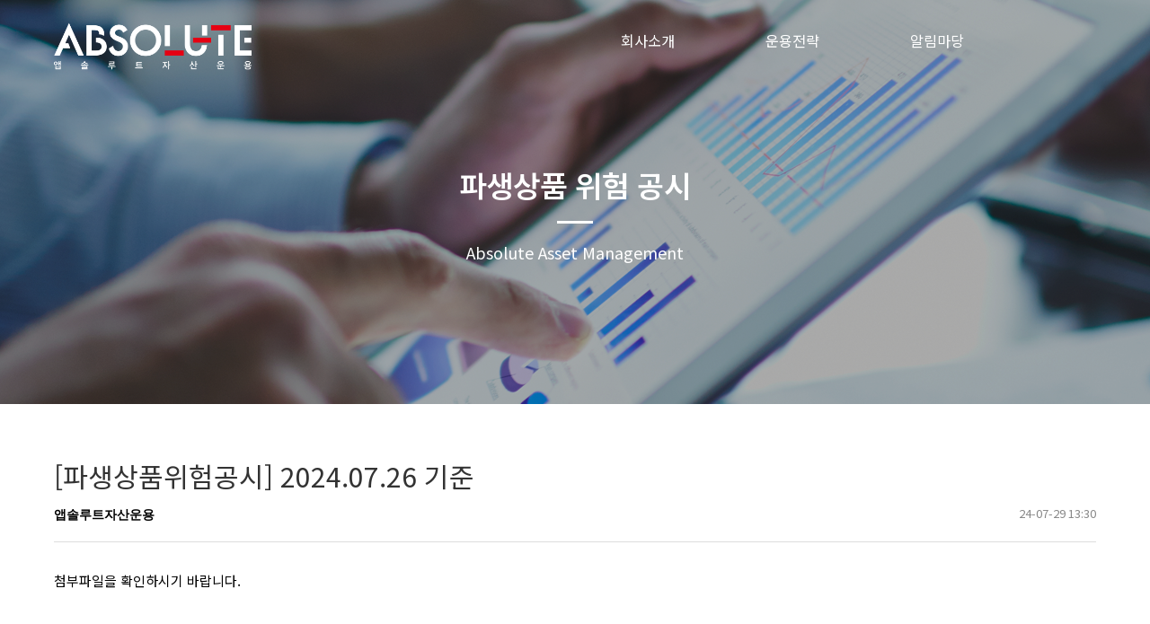

--- FILE ---
content_type: text/html; charset=utf-8
request_url: http://absolutein.com/bbs/board.php?bo_table=risk&wr_id=786
body_size: 25634
content:
<!doctype html>
<html lang="ko">
<head>
<meta charset="utf-8">
<meta name="viewport" content="width=device-width,initial-scale=1.0,minimum-scale=1.0,maximum-scale=1.0,user-scalable=no">
<meta property="og:type" content="website">
<meta property="og:title" content="절대수익 추구 전략을 통한 수익 추구 앱솔루트자산운용㈜">
<meta property="og:description" content="절대수익 추구 전략을 통한 수익 추구 앱솔루트자산운용㈜">
<meta property="og:url" content="http://www.absolutein.com/">


<title>[파생상품위험공시] 2024.07.26 기준 > 파생상품 위험 공시 | 앱솔루트자산운용</title>
<link rel="stylesheet" href="http://absolutein.com/theme/Absolutein/css/default.css?ver=2303229">
<link rel="stylesheet" href="http://absolutein.com/theme/Absolutein/skin/board/basic_table/style.css?ver=2303229">
<!--[if lte IE 8]>
<script src="http://absolutein.com/js/html5.js"></script>
<![endif]-->

<link rel="stylesheet" href="http://absolutein.com/theme/Absolutein/css/common/reset.css">
<link rel="stylesheet" href="http://absolutein.com/theme/Absolutein/css/common/headStyle.css">
<link rel="stylesheet" href="http://absolutein.com/theme/Absolutein/css/common/footerStyle.css">
<link rel="stylesheet" href="http://absolutein.com/theme/Absolutein/css/mainStyle.css">
<link rel="stylesheet" href="http://absolutein.com/theme/Absolutein/css/sub/introduce.css">
<link rel="stylesheet" href="http://absolutein.com/theme/Absolutein/css/sub/directions.css">
<link rel="stylesheet" href="http://absolutein.com/theme/Absolutein/css/table/gallery_table.css">
<link rel="stylesheet" href="http://absolutein.com/theme/Absolutein/css/table/webzine_table.css">
<link rel="stylesheet" href="http://absolutein.com/theme/Absolutein/css/sub/bs_info.css">
<link rel="stylesheet" href="http://absolutein.com/theme/Absolutein/css/sub/bs_area.css">
<link rel="stylesheet" href="http://absolutein.com/theme/Absolutein/css/common/common.css">
<link rel="stylesheet" href="http://absolutein.com/theme/Absolutein/css/table/basic_table.css">
<link rel="stylesheet" href="http://absolutein.com/theme/Absolutein/css/table/contact_us.css">
<link rel="stylesheet" href="http://absolutein.com/theme/Absolutein/css/table/qa.css">
<link rel="stylesheet" href="http://absolutein.com/theme/Absolutein/css/table/faq.css">
<link rel="stylesheet" href="https://cdnjs.cloudflare.com/ajax/libs/Swiper/4.5.0/css/swiper.min.css">
<link rel="stylesheet" href="http://absolutein.com/theme/Absolutein/css/common/animate.css">
<!--[if IE]> 
<link rel="stylesheet" href="http://absolutein.com/theme/Absolutein/css/ie.css">
<![endif]-->
<!--[if IE 9]>
<link rel="stylesheet" href="http://absolutein.com/theme/Absolutein/css/ie9.css">
<![endif]-->

<script>
// 자바스크립트에서 사용하는 전역변수 선언
var g5_url       = "http://absolutein.com";
var g5_bbs_url   = "http://absolutein.com/bbs";
var g5_is_member = "";
var g5_is_admin  = "";
var g5_is_mobile = "";
var g5_bo_table  = "risk";
var g5_sca       = "";
var g5_editor    = "";
var g5_cookie_domain = "";
</script>
<script src="http://absolutein.com/js/jquery-1.8.3.min.js"></script>
<script src="http://absolutein.com/js/jquery.menu.js?ver=2304171"></script>
<script src="http://absolutein.com/js/common.js?ver=2304171"></script>
<script src="http://absolutein.com/js/wrest.js?ver=2304171"></script>
<script src="http://absolutein.com/js/placeholders.min.js"></script>
<script src="http://absolutein.com/theme/Absolutein/js/site.js"></script>
<script src="https://cdnjs.cloudflare.com/ajax/libs/Swiper/4.5.0/js/swiper.min.js"></script>
<script src="https://cdnjs.cloudflare.com/ajax/libs/wow/1.1.2/wow.min.js"></script>

<link rel="stylesheet" href="http://absolutein.com/js/font-awesome/css/font-awesome.min.css">
</head>
<body>

<script>
    new WOW().init();
</script>
<script>
    $(function() {
        $("#gnb .gnb_1dli").mouseenter(function() {
            var menuWidth = $("#gnb .gnb_1dli").outerWidth();
            var menuLeft = 0;
            var index = $(this).index();

            for (var i = 0; i <= index - 1; i++) {
                menuLeft += $("#gnb .gnb_1dli").eq(i).outerWidth();
            }
            menuLeft -= $(this).outerWidth();
            $("#nav_bar").stop().animate({
                width: menuWidth,
                left: menuLeft
            }, 300);
        });

        $("#gnb").mouseleave(function() {
            $("#nav_bar").stop().animate({
                width: 0,
                left: 0
            }, 0);
        });
        setInterval(function() {
            if ($(window).scrollTop() >= 90) {
                $("#hd").addClass("scrollBg");
                $("#logo img.logo_pc").attr("src", "http://absolutein.com/theme/Absolutein/img/common/logo.png");
            } else {
                $("#hd").removeClass("scrollBg");
                $("#logo img.logo_pc").attr("src", "http://absolutein.com/theme/Absolutein/img/common/logo_white.png");
            }
        }, 300);
    });
</script>

<!-- 상단 시작 { -->
<div id="hd">
    <h1 id="hd_h1">[파생상품위험공시] 2024.07.26 기준 > 파생상품 위험 공시</h1>

    <div id="skip_to_container"><a href="#container">본문 바로가기</a></div>

        <div id="hd_wrapper">
        <div class="inner">
            <div id="mb-open-menu">
                <span class="line1"></span>
                <span class="line2"></span>
                <span class="line3"></span>
            </div>
            <!-- <div id="tnb">
                <ul>
                                        <li class="join"><a href="http://absolutein.com/bbs/register.php"><i class="fa fa-user-plus" aria-hidden="true"></i> 회원가입</a></li>
                    <li class="login"><a href="http://absolutein.com/bbs/login.php"><b><i class="fa fa-sign-in" aria-hidden="true"></i> 로그인</b></a></li>
                                    </ul>
            </div> -->
            
           
            <div id="logo">
                <a href="http://absolutein.com">
                    <img class="logo_pc" src="http://absolutein.com/theme/Absolutein/img/common/logo_white.png" alt="앱솔루트자산운용">
                    <img class="logo_mobile" src="http://absolutein.com/theme/Absolutein/img/common/logo_white.png" alt="앱솔루트자산운용">
                </a>
            </div>


            <nav id="gnb">
                <h2>메인메뉴</h2>
                <div class="gnb_wrap">
                    <ul id="gnb_1dul">
                        <li class="gnb_1dli gnb_mnal"><button type="button" class="gnb_menu_btn"><i class="fa fa-bars" aria-hidden="true"></i><span class="sound_only">전체메뉴열기</span></button></li>
                                                <li class="gnb_1dli" style="z-index:999">
                            <a href="/theme/Absolutein/company/company.php" target="_self" class="gnb_1da">회사소개</a>
                            <span class="bg">하위분류</span><ul class="gnb_2dul">
                        <li class="gnb_2dli"><a href="/theme/Absolutein/company/company.php" target="_self" class="gnb_2da">회사소개</a></li>
                                                <li class="gnb_2dli"><a href="/theme/Absolutein/company/greetings.php" target="_self" class="gnb_2da">CEO 인사말</a></li>
                                                <li class="gnb_2dli"><a href="/theme/Absolutein/company/organization.php" target="_self" class="gnb_2da">조직도,운용인력</a></li>
                                                <li class="gnb_2dli"><a href="/theme/Absolutein/company/contact.php" target="_self" class="gnb_2da">오시는길</a></li>
                        </ul>
                        </li>
                                                <li class="gnb_1dli" style="z-index:998">
                            <a href="/theme/Absolutein/business/philosophy.php" target="_self" class="gnb_1da">운용전략</a>
                            <span class="bg">하위분류</span><ul class="gnb_2dul">
                        <li class="gnb_2dli"><a href="/theme/Absolutein/business/philosophy.php" target="_self" class="gnb_2da">운용철학</a></li>
                                                <li class="gnb_2dli"><a href="/theme/Absolutein/business/process.php" target="_self" class="gnb_2da">운용프로세스</a></li>
                                                <li class="gnb_2dli"><a href="/theme/Absolutein/business/character.php" target="_self" class="gnb_2da">운용성격</a></li>
                                                <li class="gnb_2dli"><a href="/theme/Absolutein/business/risk.php" target="_self" class="gnb_2da">리스크관리</a></li>
                        </ul>
                        </li>
                                                <li class="gnb_1dli" style="z-index:997">
                            <a href="/bbs/board.php?bo_table=risk" target="_self" class="gnb_1da">알림마당</a>
                            <span class="bg">하위분류</span><ul class="gnb_2dul">
                        <li class="gnb_2dli"><a href="/bbs/board.php?bo_table=risk" target="_self" class="gnb_2da">파생상품 위험 공시</a></li>
                                                <li class="gnb_2dli"><a href="/theme/Absolutein/business/invest.php" target="_self" class="gnb_2da">투자일임,투자자문</a></li>
                                                <li class="gnb_2dli"><a href="/bbs/board.php?bo_table=disclosure" target="_self" class="gnb_2da">공시정보</a></li>
                                                <li class="gnb_2dli"><a href="/bbs/board.php?bo_table=notice" target="_self" class="gnb_2da">회사 관련 뉴스</a></li>
                        </ul>
                        </li>
                                            </ul>
                </div>
                <div id="nav_bar"></div>
            </nav>
            <script>
                $(function() {
                    $(".gnb_menu_btn").click(function() {
                        $("#gnb_all").show();
                    });
                    $(".gnb_close_btn").click(function() {
                        $("#gnb_all").hide();
                    });
                });
            </script>
        </div>
    </div>
</div>
<!-- } 상단 끝 -->
<!--<div class="popup_log">-->
    
<!--</div>-->

<hr>

<!-- 콘텐츠 시작 { -->
<div id="wrapper">
    <div id="container_wr">

        <div id="container">
            <h2 id="container_title"><span title="[파생상품위험공시] 2024.07.26 기준 &gt; 파생상품 위험 공시">파생상품 위험 공시</span></h2><div class="ing_bnr_Wrap">

    <div class="bnrimg"><img src="../theme/Absolutein/img/customer/banner.png" title="" alt="" /><br style="clear:both;" /><br style="clear:both;" /></div>

 <div class="bnrtxtwrap">

    <h3 class="wow">파생상품 위험 공시</h3>

     <div class="bnrline wow"></div>

    <p class="wow">Absolute Asset Management</p>

    </div>



</div>



<div class="bootstrapiso" style="width:500px;margin-left:-250px;background-color:rgba(0,0,0,0);" title=""></div><div class="bootstrapiso" style="width:500px;margin-left:-250px;background-color:rgba(0,0,0,0);" title=""></div><div class="bootstrapiso" style="width:500px;margin-left:-250px;background-color:rgba(0,0,0,0);" title=""></div><div class="bootstrapiso" style="width:500px;margin-left:-250px;background-color:rgba(0,0,0,0);" title=""></div><div class="bootstrapiso" style="width:500px;margin-left:-250px;background-color:rgba(0,0,0,0);" title=""></div><div class="bootstrapiso" style="width:500px;margin-left:-250px;background-color:rgba(0,0,0,0);" title=""></div>
<script src="http://absolutein.com/js/viewimageresize.js"></script>

<!-- 게시물 읽기 시작 { -->
<style>
    .groupmenu{display: none;}
</style>
<article id="bo_v">
   <div class="inner">
    <header>
        <h2 id="bo_v_title">
                        <span class="bo_v_tit">
            [파생상품위험공시] 2024.07.26 기준</span>
        </h2>
    </header>

    <section id="bo_v_info">
        <h2>페이지 정보</h2>
        <span class="sound_only">작성자</span><strong class="bo_v_writer"><span class="sv_member">앱솔루트자산운용</span></strong>
        <!-- <span class="sound_only">댓글</span><strong><a href="#bo_vc">댓글 <i class="fa fa-commenting-o" aria-hidden="true"></i> < ?php echo number_format($view['wr_comment']) ?>건</a></strong>
        <span class="sound_only">조회</span><strong>조회 <i class="fa fa-eye" aria-hidden="true"></i> < ?php echo number_format($view['wr_hit']) ?>회</strong> -->
        <strong class="if_date"><span class="sound_only">작성일</span><i class="fa fa-clock-o" aria-hidden="true"></i> 24-07-29 13:30</strong>

    </section>

    <section id="bo_v_atc">
        <h2 id="bo_v_atc_title">본문</h2>

        <div id="bo_v_img">
</div>

        <!-- 본문 내용 시작 { -->
        <div id="bo_v_con">첨부파일을 확인하시기 바랍니다.</div>
                <!-- } 본문 내용 끝 -->

        

        <!--  추천 비추천 시작 { -->
                <!-- }  추천 비추천 끝 -->
    </section>

    <!-- <div id="bo_v_share">
        
            </div> -->

    
        <!-- 첨부파일 시작 { -->
    <section id="bo_v_file">
        <h2>첨부파일</h2>
        <ul>
                    <li>
                <i class="fa fa-download" aria-hidden="true"></i>
                <a href="http://absolutein.com/bbs/download.php?bo_table=risk&amp;wr_id=786&amp;no=0&amp;nonce=91672c027749aa730bd3|1768595280|56d2b7ab67a248787efd54ca4ec28c8a0ed69d4a" class="view_file_download">
                    <strong>파생상품위험평가액 계산방법공시.pdf</strong>
                </a>
                 (58.1K)
                <!-- <span class="bo_v_file_cnt">22회 다운로드 | DATE : 2024-07-29 13:30:58</span> -->
            </li>
                    <li>
                <i class="fa fa-download" aria-hidden="true"></i>
                <a href="http://absolutein.com/bbs/download.php?bo_table=risk&amp;wr_id=786&amp;no=1&amp;nonce=91672c027749aa730bd3|1768595280|56d2b7ab67a248787efd54ca4ec28c8a0ed69d4a" class="view_file_download">
                    <strong>파생상품위험공시.pdf</strong>
                </a>
                 (54.2K)
                <!-- <span class="bo_v_file_cnt">19회 다운로드 | DATE : 2024-07-29 13:30:58</span> -->
            </li>
                </ul>
    </section>
    <!-- } 첨부파일 끝 -->
    
    
    <!-- 게시물 상단 버튼 시작 { -->
    <div id="bo_v_top">
        
        <ul class="bo_v_left">
                                    <!--              -->
                    </ul>

        <ul class="bo_v_com">
           <li><a href="http://absolutein.com/bbs/board.php?bo_table=risk" class="btn_b01 btn btn_list"><i class="fa fa-list" aria-hidden="true"></i> 목록</a></li>
                    </ul>

                <ul class="bo_v_nb">
            <li class="btn_prv clearfix">
                <span class="nb_tit">
                <i class="fa fa-caret-up" aria-hidden="true"></i> 이전글
                </span>
                
                <a href="http://absolutein.com/bbs/board.php?bo_table=risk&amp;wr_id=787">
                    [파생상품위험공시] 2024.07.29 기준                    <span class="nb_date">24.07.30</span>
                    </a> </li>                    
            <li class="btn_next clearfix"><span class="nb_tit"><i class="fa fa-caret-down" aria-hidden="true"></i> 다음글</span><a href="http://absolutein.com/bbs/board.php?bo_table=risk&amp;wr_id=785">[파생상품위험공시] 2024.07.25 기준  <span class="nb_date">24.07.29</span></a></li>        </ul>
                    </div>
    <!-- } 게시물 상단 버튼 끝 -->

    <!-- < ?php
    // 코멘트 입출력
    include_once(G5_BBS_PATH.'/view_comment.php');
     ?> -->

</div>
</article>
<!-- } 게시판 읽기 끝 -->

<script>

function board_move(href)
{
    window.open(href, "boardmove", "left=50, top=50, width=500, height=550, scrollbars=1");
}
</script>

<script>
$(function() {
    $("a.view_image").click(function() {
        window.open(this.href, "large_image", "location=yes,links=no,toolbar=no,top=10,left=10,width=10,height=10,resizable=yes,scrollbars=no,status=no");
        return false;
    });

    // 추천, 비추천
    $("#good_button, #nogood_button").click(function() {
        var $tx;
        if(this.id == "good_button")
            $tx = $("#bo_v_act_good");
        else
            $tx = $("#bo_v_act_nogood");

        excute_good(this.href, $(this), $tx);
        return false;
    });

    // 이미지 리사이즈
    $("#bo_v_atc").viewimageresize();

    //sns공유
    $(".btn_share").click(function(){
        $("#bo_v_sns").fadeIn();
   
    });

    $(document).mouseup(function (e) {
        var container = $("#bo_v_sns");
        if (!container.is(e.target) && container.has(e.target).length === 0){
        container.css("display","none");
        }	
    });
});

function excute_good(href, $el, $tx)
{
    $.post(
        href,
        { js: "on" },
        function(data) {
            if(data.error) {
                alert(data.error);
                return false;
            }

            if(data.count) {
                $el.find("strong").text(number_format(String(data.count)));
                if($tx.attr("id").search("nogood") > -1) {
                    $tx.text("이 글을 비추천하셨습니다.");
                    $tx.fadeIn(200).delay(2500).fadeOut(200);
                } else {
                    $tx.text("이 글을 추천하셨습니다.");
                    $tx.fadeIn(200).delay(2500).fadeOut(200);
                }
            }
        }, "json"
    );
}
</script>
<!-- } 게시글 읽기 끝 -->
    </div>
</div>
        
       <div id="aside">
           <div class="close_menu" id="mobile_menu_close">
                <span class="close-line1"></span>
                <span class="close-line2"></span>
            </div>   
            <div class="mobile_menu">
                <ul>
                                        <li class="mobile-list">
                        <a class="gnb_1da">회사소개</a>
                        
                        <ul class="mb-sub-ul">
                            <li><a href="/theme/Absolutein/company/company.php" target="_self">회사소개</a></li>
                                                    <li><a href="/theme/Absolutein/company/greetings.php" target="_self">CEO 인사말</a></li>
                                                    <li><a href="/theme/Absolutein/company/organization.php" target="_self">조직도,운용인력</a></li>
                                                    <li><a href="/theme/Absolutein/company/contact.php" target="_self">오시는길</a></li>
                        </ul>
                    </li>
                                        <li class="mobile-list">
                        <a class="gnb_1da">운용전략</a>
                        
                        <ul class="mb-sub-ul">
                            <li><a href="/theme/Absolutein/business/philosophy.php" target="_self">운용철학</a></li>
                                                    <li><a href="/theme/Absolutein/business/process.php" target="_self">운용프로세스</a></li>
                                                    <li><a href="/theme/Absolutein/business/character.php" target="_self">운용성격</a></li>
                                                    <li><a href="/theme/Absolutein/business/risk.php" target="_self">리스크관리</a></li>
                        </ul>
                    </li>
                                        <li class="mobile-list">
                        <a class="gnb_1da">알림마당</a>
                        
                        <ul class="mb-sub-ul">
                            <li><a href="/bbs/board.php?bo_table=risk" target="_self">파생상품 위험 공시</a></li>
                                                    <li><a href="/theme/Absolutein/business/invest.php" target="_self">투자일임,투자자문</a></li>
                                                    <li><a href="/bbs/board.php?bo_table=disclosure" target="_self">공시정보</a></li>
                                                    <li><a href="/bbs/board.php?bo_table=notice" target="_self">회사 관련 뉴스</a></li>
                        </ul>
                    </li>
                                    </ul>
            </div>
        </div>
        <div class="mask"></div>
        <script type="text/javascript">
            $( document ).ready(function(){
                
                $(function () {
                    $('.mobile_menu > ul > li > a').click(function () {
                    $( this ).parent().find('ul').slideToggle();
                    $(this).parent().siblings().children().next().slideUp();
                    return false;
                });
                $('.mobile_menu > ul > li > a').bind('touchstart', function (e) {
                    $(this).trigger('click');
                    e.preventDefault();
                });
                });

                $( "#mb-open-menu" ).click(function(){
                    $( "#aside" ).animate({"right":"0px"}, 200);
                    $( ".mask" ).css('display','block');
                    $( ".close_menu" ).animate({"right":"20px"}, 200);
                    $("body").css("position","fixed");
                });

                $( "#mobile_menu_close, .mask" ).click(function(){
                    $( "#aside" ).animate({"right":"-100%"}, 200);
                    $( ".close_menu" ).animate({"right":"-100%"}, 200);
                      $( ".mask" ).css('display','none');
                    $("body").css("position","relative");
                });
            });

        </script>
</div>

<!-- } 콘텐츠 끝 -->

<hr>

<script>
    new WOW().init();

</script>

<!-- 하단 시작 { -->
<div id="ft">
    <div id="ft_wr">
       <!-- <div id="ft_sns">
            <ul>
                <li><a href="javascirpt:;">naver blog</a></li>
                <li class="ft_sns2"><a href="javascirpt:;">daum cafe</a></li>
                <li class="ft_sns3"><a href="javascirpt:;">facebook</a></li>
                <li class="ft_sns4"><a href="javascirpt:;">instagram</a></li>
            </ul>
        </div>
        <div id="ft_contact">
            <strong>1661 - 4222</strong>
            <p>평일 : 09:00 - 18:00<br />(점심시간 12:30 - 13:30 / 주말, 공휴일 휴무)</p>
        </div> -->
        <!-- <div id="ft_link">
            <a href="http://absolutein.com/theme/Absolutein/company/introduce.php">회사소개</a>
            <a href="http://absolutein.com/bbs/content.php?co_id=privacy">개인정보보호정책</a>
            <a class="ft_link3" href="http://absolutein.com/bbs/content.php?co_id=provision">이메일무단수집거부</a>
        </div> -->
        
        <div id="ft_company">
            <ul>
                <li class="ft_company1">서울특별시 영등포구 여의나루로 81, 901호 (여의도동)</li>
                <!-- <li class="ft_company2">대표 : 함정연</li> -->
                <!-- <li class="ft_company3">주소 : 서울 금천구 가산디지털1로 128 STXV타워 1406호</li> -->
                <!-- <li class="ft_company2">TEL : 02-785-3100 FAX : 02-782-3456 </li> -->
                <li class="ft_company2">TEL : 02-785-3343 FAX : 02-785-3346</li>
                <!-- <li class="ft_company6">통신판매업 신고번호 : <a href="javascript:;">[사업자정보확인]</a></li> -->
            </ul>
        </div>
        
        <div id="ft_copy">
            Copyright &copy; <b>Absolute Asset Management Co., Ltd.</b> <span>All rights reserved.</span>
        </div>
    </div>
    <button type="button" id="top_btn"><i class="fa fa-arrow-up" aria-hidden="true"></i><span class="sound_only">상단으로</span></button>
        <script>
        
        $(function() {
            $("#top_btn").on("click", function() {
                $("html, body").animate({scrollTop:0}, '500');
                return false;
            });
        });
        </script>
</div>


<!-- } 하단 끝 -->

<script>
$(function() {
    // 폰트 리사이즈 쿠키있으면 실행
    font_resize("container", get_cookie("ck_font_resize_rmv_class"), get_cookie("ck_font_resize_add_class"));
});
</script>



<!-- ie6,7에서 사이드뷰가 게시판 목록에서 아래 사이드뷰에 가려지는 현상 수정 -->
<!--[if lte IE 7]>
<script>
$(function() {
    var $sv_use = $(".sv_use");
    var count = $sv_use.length;

    $sv_use.each(function() {
        $(this).css("z-index", count);
        $(this).css("position", "relative");
        count = count - 1;
    });
});
</script>
<![endif]-->

</body>
</html>



















<!-- 사용스킨 : theme/basic_table -->


--- FILE ---
content_type: text/css
request_url: http://absolutein.com/theme/Absolutein/css/common/reset.css
body_size: 6499
content:
/*reset.css*/

/* @import url('https://fonts.googleapis.com/css?family=Noto+Sans+KR:100,300,400,700,900'); */
@import url('https://fonts.googleapis.com/css2?family=Noto+Sans+KR:wght@300;400;500;600&display=swap');
body.dark-mode .aboutWrap { background:#333; }
body.dark-mode .aboutWrap h1, h2 , h3, p { color:#fff; }
body.dark-mode p,
body.dark-mode h1,
body.dark-mode h2,
body.dark-mode h3,
body.dark-mode a { color:#fff; }
body.dark-mode button {
    background-color:#c71526;
    color:#fff;
}
body.light-mode h1, h2, h3, p, a { color:#333; }
body.light-mode button {
    background-color:#c71526;
    color:#eee
}
button { background:#c71526; }
#darkLight {
    width:70px; height:90px; 
    font-size:3em;
    padding-left:0.5%;
    position:fixed;
    right:0; bottom:3%;
    border-radius:100px 0 0 100px;
    transition:all .3s;
    z-index:99999;
}
#darkLight:hover {
    width:130px;
    padding-left:1%;
    background-color:#111;
}
html, body{width: 100%; -ms-overflow-x: hidden; overflow-x: hidden;}
#aside{display: none;} 
#top_btn{display: none;} 
.gnb_menu_btn{display: none;}
body{background: none;}
#hd{border-top: none; width: 100%; height: 90px; position: absolute;}
#hd_wrapper{padding: 0;}
#container_wr{width: 100%;}
#container{margin: 0; width: 100%;}
#logo{padding: 0; float: none;}
#gnb{height: 100%;}
#gnb .gnb_wrap{width: 100%;}
#gnb .gnb_mnal{display: none;}
#gnb #gnb_1dul{background: none; -webkit-box-shadow: none; box-shadow: none; width: 100%;}
#gnb .gnb_1dli{padding: 0;}
#gnb .gnb_1dli:hover{background: none; -webkit-transition: none; transition: none;}
.gnb_1da{color: #000;}
#ft{border-top: none; background: none; padding-bottom: 0; text-align: left;}
#ft_wr{width: 100%;}
#ft_link{border-bottom: none; padding: 0;}
#ft_link a{padding: 0; line-height: 1em; font-weight: normal;}
#ft_copy{color: #000; font-size: 1em;}
button[type="submit"]{outline: 0;}
input[type="submit"]{-webkit-appearance: none;-webkit-border-radius: 0;}
img, iframe, fieldset, frameset, input, select, option, textarea, button{border: 0 none; border-radius: 0;}
ul, ol, li{list-style: none;}
b, strong{font-weight: normal;}
address, i, em{font-style: normal;}
a{text-decoration:none; color: #000;}
a, img, label{display: block;}
html, body, table, tr, th, td, input, select, option, textarea, button{font: 15px / 150% 'Noto Sans KR', sans-serif; color: #000; font-weight: normal;}
h1, h2, h3, h4, h5, h6{font-size: 1.0em; font-weight: normal; color: #000;}
/* noto-sans-kr-100 - latin */
@font-face {
  font-family: 'Noto Sans KR';
  font-style: normal;
  font-weight: 100;
  src: url('../../fonts/noto-sans-kr-v11-latin-100.eot'); /* IE9 Compat Modes */
  src: local('Noto Sans KR Thin'), local('NotoSansKR-Thin'),
       url('../../fonts/noto-sans-kr-v11-latin-100.eot?#iefix') format('embedded-opentype'), /* IE6-IE8 */
       url('../../fonts/noto-sans-kr-v11-latin-100.woff2') format('woff2'), /* Super Modern Browsers */
       url('../../fonts/noto-sans-kr-v11-latin-100.woff') format('woff'), /* Modern Browsers */
       url('../../fonts/noto-sans-kr-v11-latin-100.ttf') format('truetype'), /* Safari, Android, iOS */
       url('../../fonts/noto-sans-kr-v11-latin-100.svg#NotoSansKR') format('svg'); /* Legacy iOS */
}
/* noto-sans-kr-300 - latin */
@font-face {
  font-family: 'Noto Sans KR';
  font-style: normal;
  font-weight: 300;
  src: url('../../fonts/noto-sans-kr-v11-latin-300.eot'); /* IE9 Compat Modes */
  src: local('Noto Sans KR Light'), local('NotoSansKR-Light'),
       url('../../fonts/noto-sans-kr-v11-latin-300.eot?#iefix') format('embedded-opentype'), /* IE6-IE8 */
       url('../../fonts/noto-sans-kr-v11-latin-300.woff2') format('woff2'), /* Super Modern Browsers */
       url('../../fonts/noto-sans-kr-v11-latin-300.woff') format('woff'), /* Modern Browsers */
       url('../../fonts/noto-sans-kr-v11-latin-300.ttf') format('truetype'), /* Safari, Android, iOS */
       url('../../fonts/noto-sans-kr-v11-latin-300.svg#NotoSansKR') format('svg'); /* Legacy iOS */
}
/* noto-sans-kr-regular - latin */
@font-face {
  font-family: 'Noto Sans KR';
  font-style: normal;
  font-weight: 400;
  src: url('../../fonts/noto-sans-kr-v11-latin-regular.eot'); /* IE9 Compat Modes */
  src: local('Noto Sans KR Regular'), local('NotoSansKR-Regular'),
       url('../../fonts/noto-sans-kr-v11-latin-regular.eot?#iefix') format('embedded-opentype'), /* IE6-IE8 */
       url('../../fonts/noto-sans-kr-v11-latin-regular.woff2') format('woff2'), /* Super Modern Browsers */
       url('../../fonts/noto-sans-kr-v11-latin-regular.woff') format('woff'), /* Modern Browsers */
       url('../../fonts/noto-sans-kr-v11-latin-regular.ttf') format('truetype'), /* Safari, Android, iOS */
       url('../../fonts/noto-sans-kr-v11-latin-regular.svg#NotoSansKR') format('svg'); /* Legacy iOS */
}
/* noto-sans-kr-700 - latin */
@font-face {
  font-family: 'Noto Sans KR';
  font-style: normal;
  font-weight: 700;
  src: url('../../fonts/noto-sans-kr-v11-latin-700.eot'); /* IE9 Compat Modes */
  src: local('Noto Sans KR Bold'), local('NotoSansKR-Bold'),
       url('../../fonts/noto-sans-kr-v11-latin-700.eot?#iefix') format('embedded-opentype'), /* IE6-IE8 */
       url('../../fonts/noto-sans-kr-v11-latin-700.woff2') format('woff2'), /* Super Modern Browsers */
       url('../../fonts/noto-sans-kr-v11-latin-700.woff') format('woff'), /* Modern Browsers */
       url('../../fonts/noto-sans-kr-v11-latin-700.ttf') format('truetype'), /* Safari, Android, iOS */
       url('../../fonts/noto-sans-kr-v11-latin-700.svg#NotoSansKR') format('svg'); /* Legacy iOS */
}
/* noto-sans-kr-900 - latin */
@font-face {
  font-family: 'Noto Sans KR';
  font-style: normal;
  font-weight: 900;
  src: url('../../fonts/noto-sans-kr-v11-latin-900.eot'); /* IE9 Compat Modes */
  src: local('Noto Sans KR Black'), local('NotoSansKR-Black'),
       url('../../fonts/noto-sans-kr-v11-latin-900.eot?#iefix') format('embedded-opentype'), /* IE6-IE8 */
       url('../../fonts/noto-sans-kr-v11-latin-900.woff2') format('woff2'), /* Super Modern Browsers */
       url('../../fonts/noto-sans-kr-v11-latin-900.woff') format('woff'), /* Modern Browsers */
       url('../../fonts/noto-sans-kr-v11-latin-900.ttf') format('truetype'), /* Safari, Android, iOS */
       url('../../fonts/noto-sans-kr-v11-latin-900.svg#NotoSansKR') format('svg'); /* Legacy iOS */
}

--- FILE ---
content_type: text/css
request_url: http://absolutein.com/theme/Absolutein/css/common/footerStyle.css
body_size: 3810
content:
/* footerStyle.css */

#ft{background: #333; color: #888;} 
#ft a, #ft_copy{color: #888;}
#ft_wr{width: 1200px; padding: 50px 20px; overflow: hidden;}
#ft_sns{width: 65%;}
#ft_sns ul{float: right; overflow: hidden;}
#ft_sns ul li{float: left; width: 40px; height: 40px; text-indent: -9999px; overflow: hidden; margin-left: 15px;}
#ft_sns ul li a{width: 100%; height: 100%; background: url(../../img/common/ft_sns1.png); background-size: 100% auto; }
#ft_sns ul li.ft_sns2 a{background-image: url(../../img/common/ft_sns2.png);}
#ft_sns ul li.ft_sns3 a{background-image: url(../../img/common/ft_sns3.png);}
#ft_sns ul li.ft_sns4 a{background-image: url(../../img/common/ft_sns4.png);}
#ft_contact{width: 40%; text-align: right; margin-top: 10px;}
#ft_contact strong{font-size: 36px; font-weight: 600; line-height: 50px;}
#ft_link{width: 30%; height: 20px; margin-top: -40px; margin-bottom: 30px;}
#ft_link > a{float: left; height: 100%; line-height: 20px; font-size: 14px;}
#ft_link > a::after{content: ""; display: block; width: 1px; height: 15px; background: #888; margin-left: 10px; float: right; margin-right: 10px; margin-top: 3px;}
#ft_link > a.ft_link3::after{display: none;}
#ft_company{width: 60%; margin-bottom: 30px;}
#ft_company ul{overflow: hidden;}
#ft_company li{float: left; line-height: 26px; font-size: 16px;}
/* #ft_company li::after{content: ""; display: block; width: 1px; height: 15px; background: #888; margin-left: 10px; float: right; margin-right: 10px; margin-top: 3px;} */
#ft_company li.ft_company3::after, #ft_company li.ft_company6::after{display: none;}
#ft_company li.ft_company6 a{display: inline-block;}
#ft_copy{width: 70%; font-size: 14px; margin-top: -25px;}
@media screen and (min-width:1200px){
    #ft_sns{float: right;}
    #ft_sns ul{float: right;}
    #ft_sns ul li{float: left;}
    #ft_contact{float: right;}
    #ft_link{float: left;}
    #ft_company{float: left;}
    #ft_copy{float: left;}
}
@media screen and (max-width:1199px){
    #ft{width: 100%;}
    #ft_wr{width: 100%; padding: 40px 0;} 
    #ft_sns,
    #ft_contact,
    #ft_link,
    #ft_company,
    #ft_copy{overflow: hidden; width: 100%;}  
    #ft_sns ul{float: none; width: 264px; margin: 0 auto;}
    #ft_sns ul li{margin: 0; width: 25%;}
    #ft_sns ul li a{background-size: 40px auto; background-position: center; background-repeat: no-repeat;}
    #ft_contact{margin-top: 20px; text-align: center; padding-bottom: 40px; border-bottom: 1px solid #888;}
    #ft_link{text-align: center; width: 313px; margin: 20px auto 0;}
    #ft_company{ text-align: center; margin: 30px auto;}
    #ft_copy{margin-top: 0; text-align: center;}
    #ft_company{width: 100%;}
    #ft_company li{float: none; display: inline-block;}  
    #ft_company li.ft_company2::after, #ft_company li.ft_company3::after{display: none;} 
    #ft_copy span{display: block;}
    #ft_company li.ft_company3{display: block;}
    #ft_contact strong{font-size: 36px; line-height: 50px;}
    #ft_contact p{font-size:14px;}
}
@media screen and (max-width:480px){
    #ft_company{padding: 0 20px;}
    #ft_company li::after{display: none;} 
    #ft_company li.ft_company6{display: block;}
    #ft_company li.ft_company1::after, #ft_company li.ft_company4::after{display: inline;}
    #ft_link{width: 274px; width:294px !ie; }
    #ft_link > a{font-size: 12px;}
    #ft_company li{font-size: 12px;}
    #ft_copy{font-size:12px;}
    #ft_contact{margin-bottom: 30px; padding: 0 20px 30px;}
    #ft_contact strong{font-size: 30px; line-height: 40px;}
    #ft_contact p{font-size:12px; line-height: 1.5;}
}
@media screen and (max-width: 430px){
    #ft_company li.ft_company4{display: block;}
    #ft_company li.ft_company4::after{display: none;}
}











--- FILE ---
content_type: text/css
request_url: http://absolutein.com/theme/Absolutein/css/mainStyle.css
body_size: 15600
content:
/*mainStyle.css*/
@font-face {
    font-family: 'GongGothicLight';
    src: url('https://cdn.jsdelivr.net/gh/projectnoonnu/noonfonts_20-10@1.0/GongGothicLight.woff') format('woff');
    font-weight: normal;
    font-style: normal;
}
body.dark-mode { background:#333; }
body.dark-mode h1, h2 , h3, p { color:#fff; }
body.dark-mode p,
body.dark-mode h1,
body.dark-mode h2,
body.dark-mode h3,
body.dark-mode a { color:#fff; }
body.dark-mode button {
    background-color:#c71526;
    color:#fff;
}
body.light-mode h1, h2, h3, p, a { color:#333; }
body.light-mode button {
    background-color:#c71526;
    color:#eee
}
button { background:#c71526; }
#darkLight {
    width:70px; height:90px; 
    font-size:3em;
    padding-left:0.5%;
    position:fixed;
    right:0; bottom:3%;
    border-radius:100px 0 0 100px;
    transition:all .3s;
    z-index:99999;
}
#darkLight:hover {
    width:130px;
    padding-left:1%;
    background-color:#111;
}

#container{overflow: hidden; font-family: 'GongGothicLight';}
.bannerWrap{width: 100%; height: 900px; position: relative;}
.bannerWrap > img{height: 100%; position: absolute; left: 50%; top: 50%; -webkit-transform: translate(-50%,-50%); -ms-transform: translate(-50%,-50%); transform: translate(-50%,-50%);}
.bannerWrap > div{width: 768px; position: absolute; left: 50%; top: 50%; -webkit-transform: translate(-50%,-50%); -ms-transform: translate(-50%,-50%); transform: translate(-50%,-50%);}
.bannerWrap > div img{margin: 30px auto;}
.bannerWrap > div h2, .bannerWrap > div p{text-align: center; color: #fff;}
.bannerWrap > div h2{font-size: 24px; letter-spacing: -1px; line-height: 1.2; margin-bottom: 10px;} /*margin-bottom: 20px;*/
.bannerWrap > div p{font-size: 48px; line-height: 1.4; font-weight: 600;}
.bannerWrap > div p span{display: block;}
.bannerWrap > div > div{width: 37px; height: 192px; position: absolute; font-size: 100px; color: #fff; z-index: 10; top: 30px; } /*background: url(../img/main/square_bracket1.png); background-size: 100% 100%;*/
.bannerWrap > div > div.square_bracket1{left: 100px;}
/* .bannerWrap > div > div.square_bracket2{background-image: url(../img/main/square_bracket2.png); right: 100px;} */
.inner.box{padding: 0 20px 40px;} 
.main_title{padding: 100px 0;}
.main_title h2{font-size: 60px; line-height: 1.0; color: #777; text-align: center;}
.main_title h2::after{content: ""; display: block; width: 1px; height: 35px; background: #223040; margin: 55px auto;}
.main_title h2 span{color: #d40424; font-weight: 600; margin-right: 20px;}
.main_title p{width: 70%; margin: 0 auto; text-align: center; font-size: 20px; line-height: 1.5;}
.detail{width: 100%; margin: 0 auto;}
.detail > ul{width: 100%; height: auto; display: -webkit-box; display: -ms-flexbox; display: flex; -webkit-box-pack: justify; -ms-flex-pack: justify; justify-content: space-between; margin: 0 auto;}
.detail > ul li{float: left; width: 32%; padding: 13px 0;}
.detail > ul li.second{margin: 0 2%;}
.detail > ul li img{margin: 30px auto 35px;}
.detail > ul li p{color: #666; font-size: 28px; margin-bottom: 26px;}
.detail > ul li p span{display: block;}
.detail > ul li strong{display: block; font-size: 35px; line-height: 1.5; color: #333; margin: 0 auto; text-align: center;} 
.detail > ul li strong span{font-size: 44px; color: #223040; display: inline-block; font-weight: bold; margin-right: 10px;}
.detail > ul li p{text-align: center;}
.aboutWrap{width: 100%;}
.aboutWrap .detail > ul li strong{text-align: center;}
.coreComWrap{width: 100%; background: url(../img/main/bg_img1.png); background-size: 100% auto; background-position: center;}
.coreComWrap .main_title h2::after{background: #fff;}
.coreComWrap .main_title h2, .coreComWrap .main_title h2 span, .coreComWrap .main_title p{color: #fff;}
.coreComWrap .main_title h2{letter-spacing: -4px; font-weight: 600;}
.coreComWrap .main_title h2 span{letter-spacing: 0;}
.coreComWrap .detail ul li{background: #fff; border-radius: 10px; padding: 44px 0;}
.coreComWrap .detail ul li strong{font-weight: bold; margin-bottom: 26px;}
.coreComWrap .detail ul li p{font-size: 22px; line-height: 1.4; margin-bottom: 0;}
.portfolioWrap{background: url(../img/main/port_bg.png); padding-bottom: 90px;}
.portfolioWrap .main_title h2::after{background: #fff;}
.portfolioWrap .main_title h2, .portfolioWrap .main_title h2 span, .portfolioWrap .main_title p{color: #fff;}
.port_go{width: 100%;}
.portfolioWrap .port_go a{color: #fff; text-align: center; font-size: 18px; width: 100%; border: 1px solid #fff; padding: 15px 0px; -webkit-transition-duration: 0.3s; transition-duration: 0.3s;  -webokit-transition-duration: 0.3s; -moz-transition-duration: 0.3s; -ms-transition: 0.3s; -0-transition-duration: 0.3s;margin: 0 auto;}
.portfolioWrap .port_go a:hover{background: #fff; color: #223040;}
.pic_lt .lat_title, .pic_lt .lt_more, .pic_lt li .new_icon, .pic_lt .lt_date{display: none;}
.portfolioWrap .mainPage{display: block;}  
.portfolioWrap .latest_wr{display: none;}
.portfolioWrap .latest_wr2{display: block;}
.portfolioWrap .pic_lt .empty_li{width: 100%; height: 500px; background: #fff; line-height: 500px; text-align: center;}
.portfolioWrap .pic_lt{width: 100%; background: none; border: none; margin-bottom: 0;} 
.portfolioWrap .pic_lt ul{padding: 0;}
.portfolioWrap .pic_lt li{padding: 0; margin:0.6%; height:347px; overflow: hidden;}
.portfolioWrap .pic_lt li .lt_img{  }
.portfolioWrap .pic_lt li .lt_img img{display: block;    display: block;}
.portfolioWrap .pic_lt li .lt_img + a{display: none;}
.portfolioWrap .latest_wr2 .pic_lt .new_icon + a{display: none;}
.portfolioWrap .owl-theme .owl-dots .owl-dot{outline: 0 none;}
.portfolioWrap .owl-theme .owl-dots .owl-dot span{background: #ddd;}
.portfolioWrap .owl-theme .owl-dots .owl-dot span:hover, .portfolioWrap .owl-theme .owl-dots .owl-dot.active span{background: #c80e21;}

.consertWrap{ } /*background: url(../img/main/consert_bg.png);*/
/* .consertWrap .inner{padding-bottom: 170px;} */
.consertWrap .main_title{padding-bottom: 30px;}
.consertWrap .latest_wr{width: 100%; margin: 0 auto;}
.consertWrap .latest_wr > div{float: left; width: 45%;}
.hot_icon .latest_wr > div.ing_projects{ }
.pic_lt li .hot_icon { float:left; margin:1%; }
.consertWrap .latest_wr > div.news{float: right;}
.consertWrap .lat{margin-bottom: 0; border: none; padding: 70px 40px 60px; min-height: 493px;}
.consertWrap .lat .lat_title{border-bottom: none; background: none; padding: 0; line-height: 1.0em; font-size: 1.0em; color:#333; border-bottom: 1px solid #ddd;}
.consertWrap .lat .lat_title a{color: #000; font-size: 26px;font-weight: 600; line-height: 70px; height: 70px;}
.consertWrap .lat ul{padding: 0; margin-top: 24px;}
.consertWrap .lat li{padding: 0; padding-right: 0; padding-left: 0; line-height: 39px; overflow: hidden; }
.consertWrap .lat li:before{display: none;}
.consertWrap .lat li a{width: 70%; white-space: nowrap; text-overflow: ellipsis; overflow: hidden; color: #333; font-size: 17px;}
.consertWrap .lat li a:hover{color:#c80e21;}
.consertWrap .lat .lt_date{color: #888; font-size: 17px; float:right; }
.consertWrap .lat .lat_title_area{position: relative;}
.consertWrap .lat .lt_more{top: 50%; -webkit-transform: translateY(-50%); -ms-transform: translateY(-50%); transform: translateY(-50%); right: 0;  font-weight: normal; color: #7a838c; font-size: 45px;}
.consertWrap .lat .lt_more .fa{display: none;}
.consertWrap .lat li .new_icon{display: none;}
.consertWrap .lat li .hot_icon { float:left; margin: 4%; }
.consertWrap .lat .lat_title a:after{display: none;}
.consertWrap .lat .empty_li{line-height: 270px; font-size: 18px;}
.contactWrap{background: url(../img/main/bg_img2.png); background-size: cover; background-position: center;}
.contactWrap .inner{padding-bottom: 170px;}
.contactWrap .main_title{padding-bottom: 70px;}
.contactWrap .main_title h2::after{display: none;}
.contactWrap .main_title h2, .contactWrap .main_title h2 span, .contactWrap .main_title p{color: #fff;}
.contactWrap .main_title p{padding-top: 50px;}
.contactWrap .detail{width: 100%; height: 420px;}
.contactWrap .root_daum_roughmap{height: 100%;}
.contactWrap .root_daum_roughmap .wrap_map{height: 100%;}
@media screen and (max-width: 1199px){
    .bannerWrap > div img{width:110px;}   
    .bannerWrap > div h2{font-size: 30px;}
    .bannerWrap > div p{width: 90%; margin: 0 auto; font-size: 18px;}
    .bannerWrap > div > div{top: 20px;}
    .bannerWrap > div > div.square_bracket1{left: 160px;}
    .bannerWrap > div > div.square_bracket2{right: 160px;}
    .inner{width: 100%; padding: 0 20px 60px;} 
    .main_title{padding: 60px 0;}
    .main_title h2{font-size: 42px;}
    .main_title h2::after{width: 1px; height: 24px; margin: 35px auto;}
    .main_title h2 span{margin-right: 15px;}
    .main_title p{width: 100%; font-size: 16px; padding: 0 30px;} 
    .detail > ul li p{font-size: 20px; margin-bottom: 0;}
    .detail > ul li strong{font-size: 26px;} 
    .detail > ul li strong span{font-size: 30px;}
    .detail > ul li, .detail > ul li img{-webkit-transition-duration: 0.3s;transition-duration: 0.3s; -webokit-transition-duration: 0.3s; -moz-transition-duration: 0.3s; -ms-transition: 0.3s; -0-transition-duration: 0.3s;} 
    .aboutWrap .detail > ul li:hover img{-webkit-transition-delay: 0.2s;transition-delay: 0.2s;}
    .coreComWrap{background-size: auto 100%;}
    .coreComWrap .main_title h2{letter-spacing: -2px;}
    .coreComWrap .detail ul li strong{margin-bottom: 0; font-size: 26px;}
    .coreComWrap .detail ul li p{padding: 0 20px; font-size: 20px;}  
    .portfolioWrap .port_go a{width: 100%; margin-top: 35px;}
    .portfolioWrap .port_go a{font-size: 16px;}
    .contactWrap .inner{padding-bottom: 100px;}
    .contactWrap .main_title{padding-bottom: 50px;}  
}
@media screen and (min-width:481px){
    .portfolioWrap .mainPagewrap{width: 100%; position: relative;}
    .portfolioWrap .latest_wr{display: none;}
    .portfolioWrap .latest_wr2{display: block; width: 100%; height: auto; margin: 0 auto;} 
    .portfolioWrap .pic_lt ul{display: inherit; width: 100%; overflow: hidden; margin-bottom: 32px; padding: 0;}
    .portfolioWrap .pic_lt li{padding: 0; width: 32%;  padding: 0;}
    .portfolioWrap .pic_lt li .lt_img{margin: 0; width: 100%; overflow: hidden;}
    .portfolioWrap .pic_lt li .lt_img:hover img{-webkit-transform: scale(1.2);-ms-transform: scale(1.2);transform: scale(1.2); -webkit-transition-duration: 0.6s; transition-duration: 0.6s; -webokit-transition-duration: 0.6s; -moz-transition-duration: 0.6s; -ms-transition: 0.6s; -0-transition-duration: 0.6s;}
}
@media screen and (min-width:481px) and (max-width: 1199px){
    .bannerWrap{height: 800px;}
}
@media screen and (max-width:1024px){
    .consertWrap .latest_wr > div{width: 49%;} 
    .consertWrap .lat .lat_title a{font-size: 20px;}
    .consertWrap .lat .lt_more{font-size: 30px;}
    .consertWrap .lat li a, .consertWrap .lat .lt_date{font-size: 16px;}
    .consertWrap .lat .empty_li{line-height: 270px; font-size: 16px;}
}
@media screen and (max-width:767px){
    .bannerWrap > div{width: 480px;}
    .bannerWrap > div > div.square_bracket1{left: 20px;}
    .bannerWrap > div > div.square_bracket2{right: 20px;}
    .detail > ul{width: 80%; display: inherit;}
    .detail > ul li{width: 100%;}
    .detail > ul li.second{margin: 0;}
    .detail > ul li p{font-size: 20px; margin-bottom: 0;}
    .detail > ul li strong{font-size: 26px;} 
    .detail > ul li strong span{font-size: 30px;}
    .consertWrap .inner{padding-bottom: 80px;}
    .consertWrap .main_title{padding-bottom: 0;} 
    .consertWrap .latest_wr > div{float: left; width: 100%;}
    .consertWrap .latest_wr > div.ing_projects{margin-bottom: 5%;}
    .consertWrap .lat{padding: 40px;}
    .consertWrap .lat .lat_title a{font-size: 20px; line-height: 60px; height: 60px;}
    .consertWrap .lat li{line-height: 50px;}
    .consertWrap .lat li a, .consertWrap .lat .lt_date{font-size: 16px;}
    .consertWrap .lat .empty_li{line-height: 300px; font-size: 16px;}
}
@media screen and (max-width:600px){
    .portfolioWrap .latest_wr{display: block;}
    .portfolioWrap .latest_wr2{display: none;}
    .portfolioWrap .pic_lt .empty_li{height: 200px; line-height: 200px;}
    .portfolioWrap .inner{position: relative;}
    .portfolioWrap .mainPagewrap{width: 100%; position: relative;}
    .portfolioWrap .latest_wr{width: 240px; height: auto; margin: 0 auto;}
    .portfolioWrap{padding-bottom: 60px;}
    .portfolioWrap .port_go a{width: 100%; margin-top: 35px; font-size: 12px; padding: 10px 0;}
}
@media screen and (min-width:481px) and (max-width:767px){
    .coreComWrap .detail ul{width: 40%; min-width: 320px;}
    .coreComWrap .detail img{margin: 10px auto 20px;}
    .coreComWrap .detail > ul li.second{margin: 20px 0;}
}
@media screen and (max-width: 480px){
    .bannerWrap{height: 700px;}
    .bannerWrap > div{width: 320px;}
    .bannerWrap > div img{width: 63px; height: 42px; margin: 30px auto 20px;}   
    .bannerWrap > div h2{font-size: 20px;}
    .bannerWrap > div p{font-size: 12px;}
    .bannerWrap > div > div{width: 20px; height: 104px;}
    .bannerWrap > div > div.square_bracket1{left: 20px;}
    .bannerWrap > div > div.square_bracket2{right: 20px;}
    .main_title{padding: 40px 0;}
    .main_title h2{font-size: 27px;}
    .main_title h2::after{width: 1px; height: 13px; margin: 20px auto;}
    .main_title h2 span{margin-right: 10px;}
    .main_title p{width: 100%; font-size: 12px; padding: 0 20px;} 
    .detail > ul{width: 240px;}
    .detail > ul li{width: 100%; height: 100px; overflow: hidden;}
    .detail > ul li img{width: 56px; margin: 0px auto 30px;} 
    .detail > ul li p{font-size: 16px;}
    .detail > ul li strong{font-size: 23px; line-height: 1.5; margin: 0 auto; text-align: left; line-height: 1.0;} 
    .detail > ul li strong span{font-size: 35px; color: #223040; display: inline-block; font-weight: bold; margin-right: 10px;} 
    .detail > ul li p, .detail > ul li strong{text-align: left; width: 152px; margin-right: 0px;}
    .aboutWrap .detail > ul li img{float: left;}
    .aboutWrap .detail > ul li p{float: right;}
    .aboutWrap .detail > ul li strong{float: right;} 
    .aboutWrap .detail > ul li strong{text-align: left;}
    .coreComWrap .detail ul li{padding: 40px 0; height: 240px;}
    .coreComWrap .detail > ul li.second{margin: 15px 0;}
    .coreComWrap .detail ul li strong, .coreComWrap .detail ul li p{width: 100%;}
    .coreComWrap .detail ul li strong{margin-bottom: 15px; text-align: center; font-size:23px;}
    .coreComWrap .detail ul li p{font-size: 14px; margin-bottom: 0; text-align: center;} 
    .consertWrap .inner{padding-bottom: 60px;}
    .consertWrap .lat{padding: 30px; min-height: 373px;}
    .consertWrap .lat .lat_title a{font-size: 17px; height: 40px; line-height: 40px;}
    .consertWrap .lat .lt_more{font-size: 20px;}
    .consertWrap .lat li{line-height: 40px;}
    .consertWrap .lat li a, .consertWrap .lat .lt_date{font-size: 14px;}
    .consertWrap .lat .empty_li{line-height: 240px; font-size: 14px;}
    .contactWrap .inner{padding-bottom: 50px;}
    .contactWrap .main_title{padding-bottom: 30px;}
    .contactWrap .detail{height: 220px; overflow: hidden;}  
    .portfolioWrap .pic_lt li .lt_img {height: 220px;}
}
@media screen and (max-width:350px){
    .portfolioWrap .port_go a{font-size: 12px;}
}




--- FILE ---
content_type: text/css
request_url: http://absolutein.com/theme/Absolutein/css/sub/directions.css
body_size: 3104
content:
/* directions.css */
.directions{width: 100%; padding: 0 0 130px;}
.map_area{margin-top: 50px; width: 100%; height: auto; overflow: hidden;}
.map_desc{margin-top: 80px; width: 100%;}
.map_desc_box{width: 100%;}
.map_title{height: 60px; border-bottom: 2px solid #666;}
.map_title .map_icon1{float: left; display: inline-block; margin-right: 10px; width: 30px; height: 100%; background: url(../../img/company/directions_icon01.png); background-size: 20px 20px; background-repeat: no-repeat; background-position: center;}
.map_title h3{float: left; line-height: 60px; color: #333; font-size: 20px;}
.map_list{margin-bottom: 65px; width: 100%;}
.map_item{float: left; width: 100%; } /*border-bottom: 1px solid #999;*/
.item_desc{line-height: 60px; color: #666; font-size: 16px;}
.map_item::before{display: inline-block; float: left; margin-right: 26px; content: ""; width: 4px; height: 4px; background: #c71526; border-radius: 50%; margin-top: 28px;}
.map_2list{}
.map_2item{float: left; margin-right: 32px; padding: 15px 0 15px;}
.map_2item .bus_line{display: inline-block; margin-right: 10px; width: 45px; height: 30px; background: #3caa3a; color: #fff; text-align: center; line-height: 30px; border-radius: 5px}
.map_2item .bus_line.blue{background: #358fd4;}
.map_2item .bus_number{display: inline-block; color: #666; font-size: 16px; line-height: 30px;}
.map_item.bus_info .item_desc{margin-left: 30px;}
@media screen and (max-width:1199px){
    .directions{padding: 0 0 90px;}
    .map_area{margin-top: 20px; height: 300px;}
    .map_desc{margin-top: 60px;}
    .map_title{height: 50px;}
    .map_title .map_icon1{width: 25px;}
    .map_title h3{line-height: 50px; font-size: 18px;}
    .map_list{margin-bottom: 45px;}
    .map_item{padding: 20px 0;}
    .item_desc{float: left; margin-left: 20px; width: 90%; line-height: 20px; font-size: 14px;}
    .map_item::before{margin-top: 8px; margin-right: 0;}
    .map_2list{float: left; margin-left: 20px; width: 90%;}
    .map_2item{margin-right: 25px; padding: 0 0 20px;}
    .map_2item .bus_line{width: 38px; height: 28px; line-height: 28px; font-size: 14px;}
    .map_2item .bus_number{font-size: 14px; line-height: 28px;}
    .map_item.bus_info .item_desc{margin-left: 24px;}
    .map_item.bus_info::before{margin-top: 10px;}
}
@media screen and (max-width: 480px){
    .directions{padding: 0 0 80px;}
    .map_area{margin-top: 10px; height: 250px;}
    .map_desc{margin-top: 50px;}
    .map_title{height: 45px;}
    .map_title .map_icon1{width: 20px; background-size: 18px 18px;}
    .map_title h3{line-height: 45px; font-size: 16px;}
    .map_list{margin-bottom: 30px;}
    .item_desc{width: 90%; line-height: 17px; font-size: 13px;}
    .map_item::before{margin-top: 6px;}
    .map_2list{width: 90%;}
    .map_2item{margin-right: 20px;}
    .map_2item .bus_line{width: 35px; height: 25px; line-height: 25px; font-size: 13px;}
    .map_2item .bus_number{font-size: 13px; line-height: 25px;}
    .map_item.bus_info .item_desc{margin-left: 30px;}
    .map_item.bus_info::before{margin-top: 10px;}
}


--- FILE ---
content_type: text/css
request_url: http://absolutein.com/theme/Absolutein/css/table/webzine_table.css
body_size: 4753
content:
/*webzine_table.css*/
/* @font-face {
    font-family:'Noto Sans KR', sans-serif;
    src: url('https://cdn.jsdelivr.net/gh/projectnoonnu/noonfonts_20-10@1.0/GongGothicLight.woff') format('woff');
    font-weight: normal;
    font-style: normal;
} */
@import url('https://fonts.googleapis.com/css2?family=Noto+Sans+KR:wght@300;400;500;600&display=swap');
* { font-family:'Noto Sans KR', sans-serif; }
#bo_list.webzine_table{border-bottom: none;}
.webzine_table .tbl_wrap table{border: none;}
#bo_list.webzine_table tr{border-bottom: 1px solid #ccc;}
#bo_list.webzine_table .tbl_head01 thead th{border-top: 1px solid #666; border-bottom: 1px solid #666; height: 60px;}
#bo_list.webzine_table .tbl_head01 thead .th_num2{width: 80px;}
#bo_list.webzine_table .tbl_head01 thead .th_checkbox input{margin-top:5px;}
#bo_list.webzine_table .tbl_head01 thead .th_writer{width: 150px;}
#bo_list.webzine_table .tbl_head01 td{padding: 30px 0; border: none; color: #000;}
#bo_list.webzine_table .tbl_head01 .td_datetime{width: 30%;}
#bo_list.webzine_table .tbl_head01 .td_datetime img{width: 100%;}
#bo_list.webzine_table .tbl_head01 .td_name span{display: block; text-align: center;}
#bo_list.webzine_table .subject_box{height: 100%;}
@media screen and (min-width:0\0){.webzine_table#bo_list .subject_box{height: 193px;}}
#bo_list.webzine_table .subject_box br{display: none;}
#bo_list.webzine_table .bo_tit h3{padding: 25px 0; font-weight: 700; font-size: 18px; -webkit-overflow: hidden; -ms-overflow: hidden; overflow: hidden;text-overflow: ellipsis;white-space: normal; word-wrap:break-word; display: -webkit-box; -webkit-box-orient: vertical; -webkit-line-clamp: 1;}
#bo_list.webzine_table .webzine_content{margin-bottom: 30px; color: #666; line-height: 20px; -webkit-overflow: hidden; -ms-overflow: hidden; overflow: hidden;text-overflow: ellipsis;white-space: normal; word-wrap:break-word; display: -webkit-box; -webkit-box-orient: vertical; -webkit-line-clamp: 2; height: 40px;}
#bo_list.webzine_table .webzine_date{color: #999;}
#bo_list.webzine_table .webzine_date .info_detail{display: none;}
#bo_list.webzine_table .webzine_date .fa{display: inline-block;}
@media screen and (max-width: 1199px){
    #bo_list.webzine_table .bo_tit h3{padding: 20px 0 10px; font-size: 16px;}
    #bo_list.webzine_table .webzine_content{font-size: 14px;}
    #bo_list.webzine_table .webzine_date{font-size: 14px;}
}
@media screen and (max-width: 1024px){
    #bo_list.webzine_table .tbl_head01 thead .th_writer, #bo_list.webzine_table .tbl_head01 .td_name{display: none;}
    #bo_list.webzine_table .tbl_head01 .td_datetime{width: 35%;}
    #bo_list.webzine_table .tbl_head01 thead .th_num2{width: 60px;}
    #bo_list.webzine_table .bo_tit h3{padding: 15px 0; }
    #bo_list.webzine_table .webzine_content{margin-bottom: 20px;}
}
@media screen and (max-width: 767px){
    #bo_list.webzine_table table, #bo_list.webzine_table tbody, #bo_list.webzine_table tr, #bo_list.webzine_table td{display: block; float: left;}
    .webzine_table .tbl_wrap{float: left;}
    #bo_list.webzine_table .tbl_head01 thead th{display: none; border: none;}
    #bo_list.webzine_table .tbl_head01 thead tr{border: none;}
    #bo_list.webzine_table .tbl_head01 thead .th_checkbox{display: block; padding: 0; margin: 15px 0 0; float: left; border: none; height: inherit;}
    #bo_list.webzine_table .tbl_head01 thead .th_checkbox input{margin-top:0;}
    #bo_list.webzine_table .tbl_head01 .td_num2, #bo_list.webzine_table .tbl_head01 .td_name{display: none;}
    #bo_list.webzine_table .tbl_head01{border-top: 1px solid #666;}
    #bo_list.webzine_table .tbl_head01 td{padding: 0 20px 30px;  float: left;}
    #bo_list.webzine_table .tbl_head01 .td_datetime{margin-top: 50px; width: 100%; height: auto;}
    #bo_list.webzine_table .tbl_head01 .td_datetime a{width: 100%;}
    #bo_list.webzine_table .tbl_head01 .td_subject{height: auto;}
    #bo_list.webzine_table .bo_tit h3{padding: 25px 0;}
    #bo_list.webzine_table tr{position: relative; float: left;}
    #bo_list.webzine_table .tbl_head01 .td_chk{position: absolute; padding: 0; margin-top: 50px; background: none; left: 24px; top: 8px; height: inherit;}
}
@media screen and (max-width:480px){
    #bo_list.webzine_table .tbl_head01 .td_datetime{margin-top: 30px;}
    #bo_list.webzine_table .tbl_head01 td{padding: 0 0 30px;}
    #bo_list.webzine_table .tbl_head01 .td_datetime{padding-bottom: 10px;}
    #bo_list.webzine_table .bo_tit h3{font-size: 15px;}
    #bo_list.webzine_table .webzine_content{font-size: 13px;}
    #bo_list.webzine_table .webzine_date{font-size: 13px;}
    #bo_list.webzine_table .tbl_head01 .td_chk{margin-top: 30px; left: 0; top: 5px;}
}





--- FILE ---
content_type: text/css
request_url: http://absolutein.com/theme/Absolutein/css/sub/bs_info.css
body_size: 4758
content:
/* bs_info */

.bs_info{width: 100%;}
.bs_info .inner{width: 1200px; padding: 0 20px;}
@media screen and (max-width:1199px){
.bs_info .inner{width: 100%;} 
.bs_info .inner{margin: 0 0;} 
}
@media screen and (max-width:480px){
.bs_info .inner{margin: 0 0;} 
}
.bs_info .section{padding: 100px 0 140px; width: 100%;}
@media screen and (max-width:1199px){
.bs_info .section{padding: 75px 0;}  
}
@media screen and (max-width:767px){
.bs_info .section{padding: 50px 0 100px;}  
}
.bs_info .section.cus_info{padding-top: 0px;}
.cus_info .figure_area{width: 100%; margin-bottom: 60px;}
.cus_info .figure_area img{width: 100%;}
.cus_info .text_area{width: 100%;}
.cus_info .bsinfo_list{padding: 30px 30px 55px; width: 100%;}
.cus_info .bsinfo_list li{float: left; width: 30%;}
.cus_info .bsinfo_list li.bsinfo_item02{margin: 0 5%;}
.cus_info .tit_box .sub_tit{display: inline-block; margin-bottom: 10px; color: #999; font-size: 14px; font-weight: 300; line-height: 20px;}
.cus_info .tit_box .main_tit{color: #333; font-size: 16px; font-weight: 600; line-height: 20px;}
.cus_info .tit_box .main_tit::after{display: block; content:""; margin: 20px 0; width: 40px; height: 3px; background: #c71526;}
.cus_info .desc_box p{color: #666; font-weight: 300; font-size: 14px;}
@media screen and (max-width:978px){
.cus_info .figure_area{margin-bottom: 50px;}
.cus_info .bsinfo_list{padding: 0 0 30px;}
.cus_info .bsinfo_list li{width: 100%;}  
.cus_info .bsinfo_list li.bsinfo_item02{margin: 30px 0;}
}
@media screen and (max-width:480px){
.cus_info .tit_box .sub_tit{font-size: 12px;}
.cus_info .tit_box .main_tit{font-size: 14px;}
.cus_info .tit_box .main_tit::after{margin: 15px 0; width: 35px;}
.cus_info .desc_box p{font-size: 12px;}
}
.ph_info{ } /*background: #333;*/
.ph_info .ph_list{padding: 0 30px; width: 100%; margin-bottom: 80px;}
.ph_info .ph_list li{float: left; width: 32%;}
.ph_info .ph_list li.phlist_item02,.ph_info .ph_list li.phlist_item05{margin: 0 2%;}
.ph_info .ph_list li.phlist_item01,.ph_info .ph_list li.phlist_item02, .ph_info .ph_list li.phlist_item03{margin-bottom: 25px;}
.ph_info .picto_box{width: 60px; margin: 20px auto;}
.ph_info .picto_box img{width: 100%;}
.ph_info .text_box{text-align: center; color: #fff;}
.ph_info .text_box .main_tit{margin-bottom: 15px; color: #000; font-size: 1.3em; font-weight: 500; line-height: 25px;}
.ph_info .text_box .desc{padding: 0 15px 20px; font-size: 1.1em;  line-height: 20px;}
@media screen and (max-width:978px){
.ph_info .ph_list{padding: 0 20px;}
.ph_info .ph_list li.phlist_item02,.ph_info .ph_list li.phlist_item05{margin: 0;}
.ph_info .ph_list li.phlist_item01,.ph_info .ph_list li.phlist_item02, .ph_info .ph_list li.phlist_item03{margin-bottom: 0;}
.ph_info .ph_list li{width: 50%; height: 270px; padding: 30px 0;}  
.ph_info .picto_box{width: 50px;}
.ph_info .text_box .desc{padding: 0 30px 30px;}  
}
@media screen and (max-width:767px){
.ph_info .ph_list li{padding: 5px 0; width: 50%; height: auto;}  
.ph_info .picto_box{width: 50px; margin: 15px auto;}
.ph_info .text_box .main_tit{margin-bottom: 20px; font-size: 1.2em; line-height: 20px;}
.ph_info .text_box .desc{padding: 0 5px 30px; font-size: 1.1em; line-height: 17px;}  
}
.tem_info{width: 100%;}
.tem_info .inner > div{float: left; width: 50%;}
.tem_info .figure_area img{width: 100%;}
.tem_info .text_area{padding-left: 60px; padding-top: 20px;}
.tem_info .text_area .main_tit{margin-bottom: 25px; font-size: 42px; line-height: 48px; font-weight: 700;}
.tem_info .text_area .main_tit strong{display: block; font-weight: 700; color: #c71526;}
.tem_info .text_area .main_desc{margin-bottom: 35px; font-size: 16px; line-height: 22px; color: #333;}
.tem_info .text_area .desc_box{padding-right: 10%;}
.tem_info .text_area .desc_box p{color: #999; font-size: 14px; line-height: 1.4; }
@media screen and (min-width:768px) and (max-width:978px){
.tem_info .text_area{padding-top: 15px;}  
.tem_info .text_area .main_tit{font-size: 30px; line-height: 35px;}
.tem_info .text_area .main_desc{font-size: 14px; line-height: 18px;}
.tem_info .text_area .desc_box p{font-size: 13px; line-height: 17px;}  
}
@media screen and (max-width:880px){
.tem_info .inner > div{width: 100%;} 
.tem_info .figure_area{padding: 0 20px; margin-bottom: 45px;}
.tem_info .text_area{padding-left: 0; padding: 0 20px;}
.tem_info .text_area .desc_box{padding-right: 0;}
}
@media screen and (max-width:480px){
.tem_info .text_area .main_tit{margin-bottom: 15px; font-size: 28px; line-height: 30px;}
.tem_info .text_area .main_desc{margin-bottom: 25px; font-size: 13px; line-height: 17px;}
.tem_info .text_area .desc_box p{font-size: 12px; line-height: 16px;}  
}





--- FILE ---
content_type: text/css
request_url: http://absolutein.com/theme/Absolutein/css/sub/bs_area.css
body_size: 12366
content:
/*bs_area.css*/
.bs_area .section{width: 100%; padding: 100px 0;}
/* .bs_area .first_area{padding-top: 0;} */
.bs_area .first_area .leftarea{width: 55%; float: left;display: -webkit-box;display: -ms-flexbox;display: flex; -webkit-box-pack: justify; -ms-flex-pack: justify; justify-content: space-between; -ms-flex-wrap: wrap; flex-wrap: wrap; overflow: hidden;}
.first_area .leftarea>.img1{width: 48%; margin: 1%; float: left;}
.first_area .leftarea img{width: 100%;}
.first_area .leftarea>.img2{width: 48%; margin: 1%; float: left;}
.first_area .rightarea{width: 100%;  padding-left: 0 60px;}
.first_area .toptxt>h2{font-size: 42px; font-weight: 600; line-height: 48px; margin-bottom: 20px;}
.first_area .toptxt>h2>span{color: #c71526;}
.first_area .mdllinewrap{padding: 20px 0;}
.first_area .mdlline{width: 55px; height: 2px; background: #c71526;}
.first_area .mdltxt>p{font-size: 22px; color: #000; line-height: 32px;}
.first_area .mdltxt>span {font-size: 19px; color: #000; line-height: 32px;}
.first_area .bottomtxt{padding-top: 40px; padding-bottom: 0;}
.first_area .bottomtxt>p{font-size: 17px; color: #333; line-height: 30px; margin-bottom: 16px;}
.bgc{background-color: #f5f5f5;}
.second_area .article{padding: 55px 0; width: 25%; float: left; text-align: center;}
.second_area .artimg{margin: 0 auto;width: 60px; height: 60px; }
.second_area .artimg>img{width: 100%; margin:0 auto;}
.second_area .ai2>img {padding-top:13%; }
.second_area .arttbox{width: 180px;margin: 10px auto 0;}
.second_area .center{overflow: hidden; }
.second_area .leftnum{float: left; margin: 0 5px;}
.second_area .leftnum>h3{width: 170px;font-size: 40px; color:#c71526; font-weight:700; text-align: center; line-height: 40px; padding: 10px 0;}
.second_area .righttxt{float: left; margin: 0 5px;}
.second_area .righttxt>p{width:170px; padding: 10px 0;font-size: 14px;color: #333;line-height: 20px;}
.bs_area .third_area{padding-top: 50px; padding-bottom: 150px;}
.third_area .leftarea{width: 70%; float: left; padding-right: 60px;}
.third_area .txtbox{padding: 20px 0;}
.third_area .toptxt>h3{font-size: 42px; line-height: 48px; font-weight: 700;}
.third_area .bottomtxt{padding-top: 40px;}
.third_area .bottomtxt>p{font-size: 14px; line-height: 20px; color: #999;}
.tb2 .toptxt>h3{font-size: 42px; line-height: 48px;}
.tb2 .toptxt>h3>span{color: #c71526;}
.tb2 .bottombox{display: -webkit-box;display: -ms-flexbox;display: flex; -webkit-box-pack: justify; -ms-flex-pack: justify; justify-content: space-between; -ms-flex-wrap: wrap; flex-wrap: wrap; overflow: hidden;}
.tb2 .boxarticle{float: left;width: 50%;display: -webkit-box;display: -ms-flexbox;display: flex; -webkit-box-pack: justify; -ms-flex-pack: justify; justify-content: space-between; -ms-flex-wrap: wrap; flex-wrap: wrap; padding-right: 50px; margin-top: 40px;}
.tb2 .boximgwrap{width: 51px; height: 51px;}
.tb2 .boximgwrap>img{width: 100%;}
.tb2 .boxtxtwrap{width: 85%; padding-left: 10px;}
.tb2 .boxtxtwrap p{font-size: 14px; color: #999; line-height: 20px;}
.tb2 .boxtxtwrap .p1{font-size: 16px; color: #333; line-height: 48px;}
.third_area .rightarea{width: 30%; float: right;}
.third_area .rightarea>.imgwrap{width: 100%; height: 630px; background-image: url('../../img/business/area_section3_img2.png'); background-size: cover; background-position: center; background-repeat: no-repeat;}
@media screen and (max-width:1199px){
/*    br{display: none;}*/
    .second_area .righttxt>p>br{display: block;}
    .bs_area .first_area .leftarea{width: 100%;}
    .bs_area .first_area .rightarea{width: 100%; margin-top: 40px; padding-left: 0;}
    .first_area .rightarea{padding-left: 40px;}
    .third_area .leftarea{width: 100%;float: inherit; margin-top: 40px; padding-right: 0;}
    .third_area .rightarea{float: inherit;padding-bottom: 40px;}
    .third_area .rightarea{width: 100%; float: left;}
    .third_area .rightarea>.imgwrap{width: 100%; height: 500px; background-image: url('../../img/business/area_section3_img2.png'); background-size: cover; background-position: center; background-repeat: no-repeat;}
}
@media screen and (max-width:920px){
    .bs_area .section{padding: 30px 0;}
    .bs_area .third_area{ padding-bottom: 150px;}
    .second_area .article{width: 50%; margin-top: 0;}
    .third_area .rightarea>.imgwrap{width: 100%; height: 400px; background-size:auto ;}
    .second_area .article:nth-child(1){border-right: 1px solid #ddd; border-bottom: 1px solid #ddd;}
    .second_area .article:nth-child(2){border-bottom: 1px solid #ddd;}
    .second_area .article:nth-child(3){border-right: 1px solid #ddd;}
}
@media screen and (max-width:768px){
    .first_area .mdltxt>p>br{display: block;}
    .third_area .toptxt>h3{word-break: keep-all;}
    .tb2 .boxarticle{width: 48%;padding-right: 0; margin-top: 20px;}
    .tb2 .boxarticle:nth-child(1){margin-right: 2%;}
    .tb2 .boxarticle:nth-child(3){margin-right: 2%;}
    .bs_area .third_area{ padding-bottom: 100px;}
}
@media screen and (max-width:650px){
    .first_area .toptxt>h2{font-size: 32px;}
    .tb2 .boxarticle{width: 100%; margin: 30px 0;}
    .tb2 .boxarticle:nth-child(1){margin-right:0;}
    .tb2 .boxarticle:nth-child(3){margin-right:0;}
    .third_area .toptxt>h3{font-size: 32px;}
    .third_area .rightarea>.imgwrap{height: 300px;}
    .first_area .bottomtxt{padding-bottom: 40px;}
    .second_area .inner{padding: 0;}
}
@media screen and (max-width:500px){
    .mdlTxt>h2{font-size: 24px!important;}
    .ing_bnr_Wrap>.bnrtxtwrap>h3{font-size: 28px;}
    .ing_bnr_Wrap>.bnrtxtwrap>p{font-size: 16px;}
    .bs_area .section{padding: 10px 0;}
    .first_area .toptxt>h2{font-size: 28px; line-height: 36px;}
    .first_area .toptxt>h2>br{display: block;}
    .first_area .mdltxt>p{font-size: 16px;}
    .first_area .mdltxt>span {font-size: 14px; display: block; margin-bottom: 50px; line-height: 24px; }
    .first_area .mdltxt>p br{display: none;}
    .first_area .bottomtxt>p{font-size: 12px;}
    .first_area .bottomtxt{padding-bottom: 40px;}
    .third_area .toptxt>h3{line-height: 36px; font-size: 28px;}
    .second_area .article{width: auto; padding: 25px 0; position:relative; left: 50%; top: 50px; -webkit-transform: translate(-50%, -50%); -ms-transform: translate(-50%, -50%); transform: translate(-50%, -50%);}
    .bgc{padding: 40px 0;}
    .second_area .artimg{float: left;}
    .second_area .arttbox{float: left}
    .second_area .arttbox{margin: 0;}
    .second_area .leftnum{margin: 0 35px;}
    .second_area .arttbox{width: auto;}
    .tb2 .boxarticle{margin: 20px 0;}
    .bs_area .third_area{ padding-bottom: 80px; padding-top: 60px;}
    .second_area .article:nth-child(1){border-right: none; border-bottom: none}
    .second_area .article:nth-child(2){border-bottom: none;}
    .second_area .article:nth-child(3){border-right: none}
}
@media screen and (max-width:400px){
    .third_area .rightarea>.imgwrap{height: 250px;}
    .tb2 .boxarticle{margin: 15px 0;}
}

/* table */
.contents {
    position: relative;
    /* width: 1140px; */
    margin: 0 auto; }
.product_cont3{}
        .product_tit2{font-size: 28px;padding: 80px 0 36px 0;text-align: center;letter-spacing:-0.5px;} 
        .product_tit3{font-size: 28px;padding: 0px 0 36px 0;text-align: center;letter-spacing:-0.5px;} 
        .product_cont3 table{border-top:1px solid #151515; font-weight: 300;}
        .product_cont3 table th{  min-height: 40px; vertical-align:middle;background: #ececec;font-size: 17px; font-weight: 500; padding: 15px 0; color:#151515;border-bottom:1px solid #f5f5f5; border-right:1px solid #e6e6e6;}
        .product_cont3 table td{ padding:15px 20px; color: #000; min-height: 40px;vertical-align:middle;background: #fff; font-size: 16px;;border-bottom:1px solid #e6e6e6;border-right:1px solid #e6e6e6; text-align: center;}
        .product_cont3 table td b { font-weight: 500;}
        .product_cont3 table td ul li { list-style:disc !important;}
        .product_cont3 table td span { font-weight: 500; display: block; color: #014a98; padding-bottom: 10px; }
        .product_cont3 table td.f9{background: #ececec; font-weight: 600;}
        .product_cont3 table td.tl{text-align:left;padding-left: 30px;}
        .product_cont3 table .br{border-right:none;}

        .product_cont3 table{border-top:1px solid #151515; font-weight: 300; width: 100%;}
        .product_cont3 table.vt th{height: 45px;vertical-align:middle;background: #f0f0f0;font-size: 17px;color:#151515;border-bottom:1px solid #ddd; border-right:1px solid #e6e6e6;}
        .product_cont3 table.vt td{ padding:15px 20px; color: #000; min-height: 45px;vertical-align:middle;background: #fff; text-align: left; font-size: 16px;;border-bottom:1px solid #e6e6e6;border-right:1px solid #e6e6e6;}
        .product_cont3 table.vt td span { font-weight: 500; display: block; color: #014a98; padding-bottom: 10px; }
        .product_cont3 table.vt td.tl{text-align:left;padding-left: 30px;}
        .product_cont3 table.vt .br{border-right:none;}


/* 인력 */
.company_info  { width:100%; height:auto;  }
.company_info .img_page { width:100%; height:550px; background-image:url(../img/company_info_bg_company.jpg); background-position:center; background-repeat:no-repeat; margin-bottom: 50px;} 
.company_info .txt_page { max-width:1200px; margin:0 auto; padding:20px}
.company_info .txt_page h2 { font-size: 42px; line-height: 1; font-weight: 600; margin-bottom: 44px; padding-top:100px; display: block; }
.company_info .Ideology { width:100%; padding-bottom:100px; padding-top: 70px;}
.company_info .Ideology .inner { max-width:1240px; margin:auto; clear:both;}
.company_info .Ideology .inner h2 {font-size: 36px;font-weight: bold;color: #000; letter-spacing:5px; text-align:center; padding:95px 0 50px 0}
.company_info .Ideology .inner .point{color: #06F;}
.company_info .Ideology .inner h2:after { content: " ";display: block; margin:20px auto; width:40px; height: 2px; background-color:#000; clear: both;}
.company_info .Ideology dl { float:left; width:33.3333%; padding:20px; border-right:1px solid #ddd}
.company_info .Ideology dl:last-child { border:0}
.company_info .Ideology dl .web_icon { padding:0 0 20px 0; text-align:center; color:#b4282e}
.company_info .Ideology dl dt { font-size:20px; height:60px; font-weight:bold; text-align:center} 
.company_info .Ideology dd { line-height:2.2; text-align:center; font-size:16px; font-weight:400; letter-spacing:-0.02em; color:#555}

.company_info .Ideology2 { width:100%; padding-bottom:70px;}
.company_info .Ideology2 .inner { max-width:1240px; margin:auto; clear:both;}
.company_info .Ideology2 .inner h2 {font-size: 36px;font-weight: bold;color: #000; letter-spacing:5px; text-align:center; padding:95px 0 50px 0}
.company_info .Ideology2 .inner .point{color: #06F;}
.company_info .Ideology2 .inner h2:after { content: " ";display: block; margin:20px auto; width:40px; height: 2px; background-color:#000; clear: both;}
.company_info .Ideology2 dl { float:left; width:32.74%; border:1px solid #ddd; min-height: 300px; margin-right: 10px;}
.company_info .Ideology2 dl:last-child { margin-right:0}
.company_info .Ideology2 dl dt { padding:36px 0; font-size:20px; font-weight:bold; text-align:center;  margin-bottom: 16px; background: #e54e53; color: #fff;} 
.company_info .Ideology2 dl dt span { font-size:14px; font-weight:600; color: #eee;} 
.company_info .Ideology2 dd { line-height:2.2; text-align:left; padding-left: 14px; font-size:15px; font-weight:400; letter-spacing:-0.02em; color:#555}
.company_info .Ideology2 dd b { font-weight: 600;}

@media (max-width: 960px){
	.company_info .work_page ul li { width:47%; margin-bottom:20px; margin-right: 0; margin-left: 2%;}
	.company_info .work_page ul li:last-child { margin-right:0}
	.company_info .work_page ul li:nth-child(2n+2) {margin-right:0;}
	.company_info .Ideology dl { width:100%; padding-bottom:30px; clear:both}
	.company_info .Ideology2 { padding-bottom:40px;}
	.company_info .Ideology2 dl { width:100%; min-height: 270px; margin-right: 0px; margin-bottom: 20px; clear:both}
}
@media (max-width: 640px){
	.company_info .img_page  { background-size:cover; height:300px}
	.company_info .tl_title_box_wrap li { width:100%; margin-left:0; margin-bottom:3%;}
}

--- FILE ---
content_type: text/css
request_url: http://absolutein.com/theme/Absolutein/css/common/common.css
body_size: 10139
content:
/*common.css*/
/* @font-face {
    font-family:'Noto Sans KR', sans-serif;
    src: url('https://cdn.jsdelivr.net/gh/projectnoonnu/noonfonts_20-10@1.0/GongGothicLight.woff') format('woff');
    font-weight: normal;
    font-style: normal;
} */
@import url('https://fonts.googleapis.com/css2?family=Noto+Sans+KR:wght@300;400;500;600&display=swap');
.inner{width: 1200px; margin: 0 auto; padding: 0 20px;font-family:'Noto Sans KR', sans-serif;}
.clearfix{*zoom: 1} 
.clearfix:before, .clearfix:after{display:table; content:""; line-height:0;} 
.clearfix:after{clear:both;} 
.ell{overflow: hidden;text-overflow: ellipsis;white-space: normal; word-wrap:break-word; display: -webkit-box; -webkit-box-orient: vertical;}
.customer_banner{background: url(../../img/customer/banner.png); background-position: center; background-size: cover;}
.product_banner{background: url(../../img/ingprojectimg.png); background-size: cover; background-position: center;}
.ing_bnr_Wrap{width: 100%; position: relative; overflow: hidden;}
.ing_bnr_Wrap>.bnrimg{height: 450px; width: 100%;}
.ing_bnr_Wrap>.bnrimg>img{position: absolute; left: 50%; top:50%; -webkit-transform: translate(-50%,-50%); -ms-transform: translate(-50%,-50%); transform: translate(-50%,-50%);}
.ing_bnr_Wrap>.bnrtxtwrap{width: 400px; position: absolute; margin: auto; top: 50%; left: 0; right: 0; -webkit-transform: translateY(-50%); -ms-transform: translateY(-50%); transform: translateY(-50%); margin-top: 15px;}
.ing_bnr_Wrap>.bnrtxtwrap>h3{font-size: 33px; color: #fff; text-align: center; line-height: 40px; font-weight: 600;}
.ing_bnr_Wrap>.bnrtxtwrap>.bnrline{width: 40px; height: 3px; background: #fff; margin: 20px auto 20px;}
.ing_bnr_Wrap>.bnrtxtwrap>p{margin: 0 auto; width: 90%; font-size: 18px; color: #fff;  text-align: center; line-height: 25px;}
.mdlTxt{text-align: center; line-height: 40px; padding-top: 50px; padding-bottom:40px;}
.mdlTxt>h2{font-size: 30px; font-weight: bold;}
.mdlTxt > p{margin-top: 35px; font-size: 16px; color: #666;}
/* sub navigation */
.groupmenu{border: 1px solid #cfcfcf; border-bottom: none;}
#mysubmenu .leftmenu_b{display: none;}
#mysubmenu{margin-top: -23px;}
.tab_submenu{height: 60px;} 
.tab_submenu .tab_sub2ul{width: 100%; height: 100%; display: -webkit-box; display: -ms-flexbox; display: flex; -webkit-box-pack: justify; -ms-flex-pack: justify; justify-content: space-between;}
.tab_submenu .tab_sub2ul li{float: left; width: 50%; height: 100%; border-bottom: 3px solid #ccc; -webkit-transition-duration: 0.3s; transition-duration: 0.3s;}
.tab_submenu .tab_sub2ul li:nth-child(1){border-right: 1px solid #ccc;}
.tab_submenu .tab_sub2ul li a{display: block; width: 100%; height: 100%; text-align: center; line-height: 60px; font-size: 18px;}
.tab_submenu .tab_sub2ul li:hover a{color: #c71526;}
.tab_submenu .tab_sub2ul li:hover{border-bottom-color: #c71526;}
.leftmenu_b{display: none;}
.tab_submenu .tab_sub2ul li.on{border-bottom-color: #c71526;}
.tab_submenu .tab_sub2ul li.on a{color: #c71526;}
/*페이지*/
.pg_wrap{margin: 30px 0;}
.pg_current{background: #000;}
.pg_page{background: #fff;}
.pg_start{display: none;}
.pg_end{display: none;}
/*검색*/
#bo_sch{position:relative; width: 480px; border: none; margin-bottom: 140px; padding: 0; left: 50%; -webkit-transform: translateX(-50%); -ms-transform: translateX(-50%); transform: translateX(-50%);}
#bo_sch>form{width: 100%; }
#bo_sch #sfl{width: 129px; height: 40px;margin: 0; border: 1px solid #ddd;}
#bo_sch .sch_input{width: 249px; height: 40px; background-color: #fff; border: 1px solid #ddd; }
#bo_sch .sch_btn{width: 102px; height: 40px; text-align: center;height: 40px; background-color: #000; border: 1px solid #ddd; color: #fff; font-size: 14px; font-weight: 700;}
#bo_sch #sfl{padding: 0 6px; box-shadow: none; -webkit-box-shadow: none; border: none; outline: none;}
#bo_sch #sfl{margin: 0; padding-left: 5px; width: 129px; height: 40px; border: 1px solid #ddd; -moz-appearance:none; -webkit-appearance:none; appearance:none; background: url(../../img/common/down.png) 95% 50% no-repeat;}
#bo_sch #sfl::-ms-expand {display:none;}
#bo_sch .sch_input{padding: 0 10px; box-shadow: none; -webkit-box-shadow: none;  outline: none;}
/*버튼*/
a.btn_b01.notice_btn01{display: none;}
a.btn_b02:hover, .btn_b02:hover {background:#000}
/*카테고리*/
#bo_cate>ul>li:nth-child(1){display: none;}
.bo_cate_link{display: none;}
#bo_cate{border: none; width: 100%; background: transparent; padding: 0; margin: 0; text-align: center; margin-top: 20px; margin-bottom:;}
#bo_cate li{width: 50%; border: 1px solid #cccccc;  -webkit-transition: .2s;  transition: .2s; padding: 0;}
#bo_cate li:nth-child(3){border-left: none;}
#bo_cate a:focus, #bo_cate a:hover, #bo_cate a:active{background: none;}
#bo_cate a:hover{ border-bottom: 2px solid #c71526;}
#bo_cate a{padding: 8px 0;}
#bo_cate #bo_cate_on{border-bottom: 2px solid #c71526;-webkit-box-shadow:none;box-shadow:none;  background: none; color: #000;}
/* 게시판 공통 */
#bo_w{padding-bottom: 80px;}
/* 버튼 제어 */
a.btn, .btn{padding: 0 30px; height: 40px; line-height: 40px; text-align: center; font-weight: 300; font-size: 17px;}
a.btn_admin, .btn_admin{height: 40px; line-height: 40px; text-align: center; } /*관리자, 복사, 이동 background: #c71526;*/
a.btn_admin:hover, .btn_admin:hover{background: #444;}
a.btn_b02, .btn_b02{height: 40px; line-height: 40px; text-align: center; background: #444; font-weight: 300;} /*글쓰기*/
a.btn_b02:hover, .btn_b02:hover { } /*background: #c71526;*/
a.btn_b01, .btn_b01{height: 40px; line-height: 40px; } /*수정, 삭제, 목록, 답변 background: #c71526;*/
a.btn_b01:hover, .btn_b01:hover{ }/*background: #c71526;*/
.btn_submit{ height: 40px; line-height: 40px; text-align: center;} /*댓글등록 background: #c71526;*/
.btn_submit:hover{background: #444;}
.bo_vc_w .btn_submit{border-radius: 0; font-weight: 300; font-size: 17px;}
a.btn_cancel{background: #999; height: 40px; line-height: 40px; text-align: center;}
.btn .fa{display: none;} /*버튼 픽토그램*/
.cmt_btn{background-position: 67px 10px; font-size: 16px;}
.cmt_btn_op{background-position: 67px -20px;}
.cmt_btn .fa{display: none;}
.bo_w .btn_submit, .bo_vc_w .btn_submit{border-radius: 0; font-size: 1.0em;}
.btn_cancel{height: 40px; line-height: 40px;}
.btn_bo_user{margin: 20px 0;}
.bo_fx{margin: 20px 0; width: 100%;}
#bo_v_share .btn{padding: 0 20px; width:130px; }
.file_del input{float: left; margin: 7px 10px 0 0;}
.file_del label{float: left;}
#ctt{margin: 0; padding: 0;}
#ctt_con{padding: 0;}
#ctt_con .reg_bn + .inner{padding: 90px 20px; min-height: 700px;}
#ctt_con *{color: #333;}
.reg_bn{width: 100%; height: 90px; background: #333;}
.ctt_admin{position: absolute; width: 1200px; left: 50%; top: 90px; height: 60px; -webkit-transform: translateX(-50%); -ms-transform: translateX(-50%); transform: translateX(-50%);}
.ctt_admin a{line-height: 60px; height: 100%;}

@media screen and (max-width:1199px){
    .inner{width: 100%;}
    a.btn, .btn{font-size: 14px;}
    a.btn_b01, .btn_b01{font-size: 14px;}
    a.btn_b02, .btn_b02{font-size: 14px;}
    a.btn_admin, .btn_admin{font-size: 14px;}
    .btn_submit{font-size: 14px;}
    .tab_submenu{height: 55px;} 
    .tab_submenu .tab_sub2ul li a{font-size: 16px; line-height: 55px;}
    .ctt_admin{width: 100%; left: 0; -webkit-transform: none; -ms-transform: none; transform: none;}
    .ctt_admin a{line-height: 60px; height: 100%;}
    #ctt_con *{font-size: 14px;}
}

@media screen and (max-width:1024px){
    .reg_bn{height: 60px;}
    .ctt_admin{width: 100%; left: 0; top: 60px; -webkit-transform: none; -ms-transform: none; transform: none;}
    .ctt_admin a{line-height: 60px; height: 100%;}
}

@media screen and (max-width: 700px){
    .bo_v_left{width: 100%;}
    .bo_v_left li{width: 20%;}
    .bo_v_left li a{width: 100%;}
    .bo_v_com{float: left; margin: 0 0 20px; width: 100%;}
    .bo_v_com li{margin-left: 0; margin-right: 5px; width: 30%;}
    .bo_v_com li a{width: 100%; font-size: 14px;}
}
@media screen and (max-width:630px){
    #bo_w .bo_w_flie .file_wr{height: 80px;}
    #bo_w .bo_w_flie .lb_icon{height: 100%;}
    #bo_w .bo_w_flie .file_del{top:50%; margin-top: 5px; left: 55px;}
    #bo_w .bo_w_flie .file_del label{font-size: 14px;}
    a.btn, .btn{padding: 0 10px;}

}

@media screen and (max-width:570px){
    .ing_bnr_Wrap>.bnrtxtwrap>h3{font-size: 28px; line-height: 32px;}
    .ing_bnr_Wrap>.bnrtxtwrap>p{font-size: 14px; line-height: 18px;}
    #bo_sch{width: 376px;}
    #bo_sch .sch_input{width:213px;}
    #bo_sch .sch_btn{width: 60px; font-size: 12px;}
    #bo_sch #sfl{width:95px; font-size: 12px;}
    #bo_sch #sfl option{font-size: 12px;}
    #bo_sch .sch_input{font-size: 12px;}
}
@media screen and (max-width: 480px){
    a.btn, .btn{font-size: 12px;}
    a.btn_b01, .btn_b01{font-size: 12px;}
    a.btn_b02, .btn_b02{font-size: 12px;}
    a.btn_admin, .btn_admin{font-size: 12px;}
    .btn_submit{font-size: 12px;}
    .tab_submenu{height: 40px;} 
    .tab_submenu .tab_sub2ul li a{font-size: 14px; line-height: 40px;}
    .bo_v_com li a{width: 100%; font-size: 12px;}
    #bo_w .bo_w_flie .file_del label{font-size: 13px;}
    #ctt_con *{font-size: 13px;}
}
@media screen and (max-width:400px){
    .mdlTxt>h2{font-size: 26px;}
    .ing_bnr_Wrap>.bnrtxtwrap{width: 100%;}
    .ing_bnr_Wrap>.bnrtxtwrap>p{word-break: keep-all;}
    #bo_sch{width: 280px;}
    #bo_sch .sch_input{width: 128px;}
    #bo_sch .sch_btn{width: 50px;}
    #bo_w .bo_w_flie .file_wr{height: 120px;}
    #bo_w .bo_w_flie .file_del{top:40px; margin-top: 5px; left: 55px;}
    #bo_w .bo_w_flie .file_del label{font-size: 12px;}
    
    .bo_fx{float: none;}
    .bo_fx ul{width: 100%;}
    .bo_fx .btn_bo_user li{width: 25%; margin-left: 0;}
    .bo_fx .btn_bo_user li a{width: 100%;}
    .bo_fx .btn_bo_user .bo_fx_write{width: 100%;}
    .bo_fx .btn_bo_user .bo_fx_write a{margin-right: 5px; margin-top: 10px; width: 100%;}
}



--- FILE ---
content_type: text/css
request_url: http://absolutein.com/theme/Absolutein/css/table/basic_table.css
body_size: 2152
content:
/*basic_table.css*/
/* @font-face {
    font-family:'Noto Sans KR', sans-serif;
    src: url('https://cdn.jsdelivr.net/gh/projectnoonnu/noonfonts_20-10@1.0/GongGothicLight.woff') format('woff');
    font-weight: normal;
    font-style: normal;
} */
@import url('https://fonts.googleapis.com/css2?family=Noto+Sans+KR:wght@300;400;500;600&display=swap');
* { font-family:'Noto Sans KR', sans-serif; }
#bo_list .bo_tit .title_icon{display: none;}
#bo_list .fa{display: none;}
#bo_list_total{background: transparent;}
#bo_list .bo_tit .title_icon{display: none;}
.sv_member{text-align: center;}
#bo_list_total{ } /*margin: 40px 0;*/
.tbl_wrap table{border-top: 1px solid #666; border-right: none; border-left: none; width:100%; margin:0 auto;}
#bo_list .td_datetime{font-style: normal;}
#bo_list .td_num{display: none;}
.td_subject{padding-left: 30px!important;}
.tbl_head01 thead th{padding: 15px 0;}
#bo_list_total{overflow: hidden;width: 100%; line-height: 30px;}
#bo_list_total span{float: left; font-size: 14px; color: #aaa;}
#new1{width: 90px;height: 30px;border: 1px solid #ddd; float: right; font-size: 14px; font-weight: 500; line-height: 30px;padding-left: 10px; display: none;}
#bo_list tbody tr:hover{border-left: none;}
.btn_bo_user>li:nth-child(4){display:block;}
#bo_list .bo_tit .title{width:auto; margin:0 1%; float:left; overflow: hidden; text-overflow: ellipsis;white-space: normal; word-wrap:break-word; display: -webkit-box; -webkit-box-orient: vertical; line-height: 1.5; height: 1.5em; -webkit-line-clamp: 1;}
@media screen and (max-width:570px){
    .td_subject{padding-left: 15px!important;}
    #bo_list .tbl_head01 thead .notice_wr{display: none;}
    #bo_list .td_name.notice_td_name{display: none;}
}
@media screen and (max-width:480px){
    #bo_list .tbl_head01 a{width: 90%;}
    #bo_list_total{margin: 20px 0;}
    #bo_list_total span{float: left; font-size: 12px;}
    .tbl_head01 thead th{font-size: 14px;}
}
@media screen and (max-width:400px){
    .td_subject{font-size: 13px;}
    .sv_member{font-size: 12px;}
    .td_num2{font-size: 12px;}
    .td_datetime{font-size: 12px;}
}

--- FILE ---
content_type: text/css
request_url: http://absolutein.com/theme/Absolutein/css/table/contact_us.css
body_size: 1120
content:
/* contact_us */
.contact_us{width: 100%;}
.contact_us input:focus{outline: 0 none;}
.contact_us input[type=text], input[type=password], textarea{outline: none;}
.contact_us button:focus{outline: 0 none;}
.contact_us input.name:focus{outline: 0 none;}
.contact_us .outline{float: left; display: block; margin-bottom: 25px;width: 48%; height: 60px; -webkit-box-sizing: border-box; box-sizing: border-box; margin-left: 1%; overflow: hidden;}
.contact_us .outline.right{float: right; margin-left: 0;}
.contact_us .outline input{display: block; width: 100%; height: 100%;}
.contact_us .outline.message{width: 100%; height: 300px;}
.contact_us .outline.message input{padding-bottom: 240px;}
.inputbox, .focusbox {float:left; margin:0; height:auto; font-size:14px; color:#666;}
.inputbox {padding:4px 1px 3px 20px; border: 1px solid #ddd;}
.focusbox {padding:3px 0 2px 19px; border:2px solid #c71526;}
#contact_submit{width: 300px; height: 60px; background: #c71526; margin: 0 auto; display: block; color: #fff; }
@media screen and (max-width: 480px){
    .mdlTxt > p{margin-top: 10px; font-size: 13px;}
}



--- FILE ---
content_type: text/css
request_url: http://absolutein.com/theme/Absolutein/css/table/qa.css
body_size: 1176
content:
/*qa.css*/
#bo_list{ display:block; width:100%; margin:100px auto;}
#bo_btn_top.faq_bo_btn_top #bo_list_total{width: inherit;}
.btn_bo_user.faq_btn_bo_user{margin: 35px 0 20px 0;}
.bo_fx.faq_bo_fx{display: block; width: inherit;}
.bo_fx.faq_bo_fx .btn_b02.faq_submit{display: none;}
.sch_btn .fa{display: none;}
.qnaIco{color: #333;}
.qnaIco2{border-color: #c80e21; color: #c80e21;}
.qnaIco3{color: #747474;}
#bo_list a.btn_admin, #bo_list a.btn_b01 {
    display: none;
}
a.btn_b02, .btn_b02 {
    height: 40px;
    width:130px;
}
.tbl_wrap table {
    background:#fcfcfc;
    border-bottom:0;
}
@media screen and (max-width:767px){
    #bo_list.faq_bo_list .td_num2{width: 100px;}
    #bo_list.faq_bo_list .tbl_head01 thead .th_name{display: none;}
    #bo_list.faq_bo_list .td_name{display: none;}
}
@media screen and (max-width:480px){
    #bo_list.faq_bo_list .td_num2{width: 80px;}
    #bo_list.faq_bo_list .tbl_head01 thead th{font-size: 14px;}
    #bo_list.faq_bo_list .tbl_head01 thead .th_date{display: none;}
    #bo_list.faq_bo_list .td_datetime{display: none;}
    #bo_list.faq_bo_list .tbl_head01 .faq_td_subject a{width: 100%;}
}